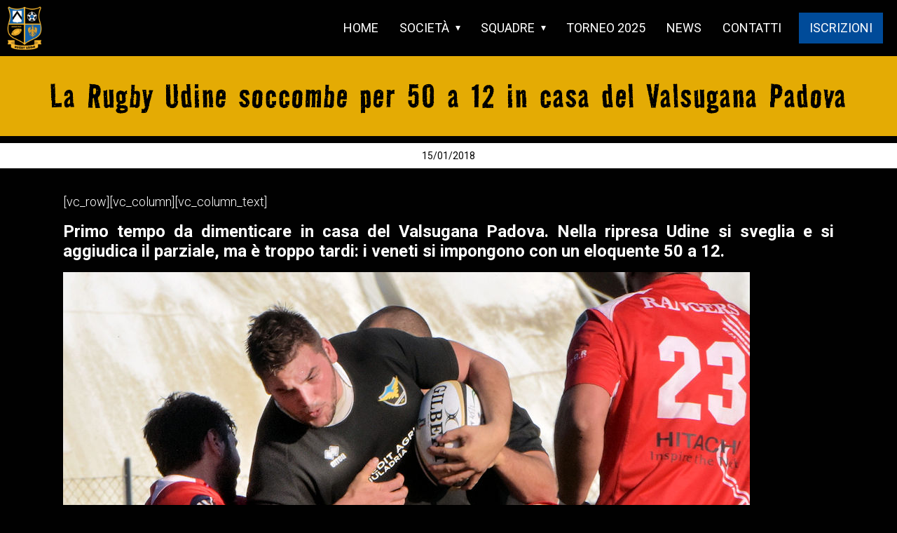

--- FILE ---
content_type: text/html; charset=UTF-8
request_url: https://www.rugbyfvg.it/la-rugby-udine-soccombe-per-50-a-12-in-casa-del-valsugana-padova/
body_size: 17840
content:
<!doctype html>
<html lang="it-IT">
<head>
	<meta charset="UTF-8">
		<meta name="viewport" content="width=device-width, initial-scale=1">
	<link rel="profile" href="https://gmpg.org/xfn/11">
	<meta name='robots' content='index, follow, max-image-preview:large, max-snippet:-1, max-video-preview:-1'/>

	<!-- This site is optimized with the Yoast SEO plugin v19.6 - https://yoast.com/wordpress/plugins/seo/ -->
	<title>La Rugby Udine soccombe per 50 a 12 in casa del Valsugana Padova</title>
	<meta name="description" content="Primo tempo da dimenticare in casa del Valsugana Padova. Nella ripresa Udine si sveglia e si aggiudica il parziale, ma è troppo tardi: i veneti si impongono con un eloquente 50 a 12."/>
	<link rel="canonical" href="https://www.rugbyfvg.it/la-rugby-udine-soccombe-per-50-a-12-in-casa-del-valsugana-padova/"/>
	<meta property="og:locale" content="it_IT"/>
	<meta property="og:type" content="article"/>
	<meta property="og:title" content="La Rugby Udine soccombe per 50 a 12 in casa del Valsugana Padova"/>
	<meta property="og:description" content="Primo tempo da dimenticare in casa del Valsugana Padova. Nella ripresa Udine si sveglia e si aggiudica il parziale, ma è troppo tardi: i veneti si impongono con un eloquente 50 a 12."/>
	<meta property="og:url" content="https://www.rugbyfvg.it/la-rugby-udine-soccombe-per-50-a-12-in-casa-del-valsugana-padova/"/>
	<meta property="og:site_name" content="Rugby Udine FVG"/>
	<meta property="article:publisher" content="https://www.facebook.com/rugby.udine/"/>
	<meta property="article:published_time" content="2018-01-15T00:01:12+00:00"/>
	<meta property="article:modified_time" content="2018-04-23T01:57:33+00:00"/>
	<meta property="og:image" content="https://www.rugbyfvg.it/wp-content/uploads/2018/01/Tiziano-Picchietti_evidenza.jpg"/>
	<meta property="og:image:width" content="600"/>
	<meta property="og:image:height" content="400"/>
	<meta property="og:image:type" content="image/jpeg"/>
	<meta name="author" content="Rugby Udine Union FVG"/>
	<meta name="twitter:card" content="summary"/>
	<meta name="twitter:label1" content="Scritto da"/>
	<meta name="twitter:data1" content="Rugby Udine Union FVG"/>
	<meta name="twitter:label2" content="Tempo di lettura stimato"/>
	<meta name="twitter:data2" content="3 minuti"/>
	<script type="application/ld+json" class="yoast-schema-graph">{"@context":"https://schema.org","@graph":[{"@type":"Article","@id":"https://www.rugbyfvg.it/la-rugby-udine-soccombe-per-50-a-12-in-casa-del-valsugana-padova/#article","isPartOf":{"@id":"https://www.rugbyfvg.it/la-rugby-udine-soccombe-per-50-a-12-in-casa-del-valsugana-padova/"},"author":{"name":"Rugby Udine Union FVG","@id":"https://www.rugbyfvg.it/#/schema/person/d2bd7b1a4cccd73dbeb0ffe268815dea"},"headline":"La Rugby Udine soccombe per 50 a 12 in casa del Valsugana Padova","datePublished":"2018-01-15T00:01:12+00:00","dateModified":"2018-04-23T01:57:33+00:00","mainEntityOfPage":{"@id":"https://www.rugbyfvg.it/la-rugby-udine-soccombe-per-50-a-12-in-casa-del-valsugana-padova/"},"wordCount":634,"commentCount":0,"publisher":{"@id":"https://www.rugbyfvg.it/#organization"},"image":{"@id":"https://www.rugbyfvg.it/la-rugby-udine-soccombe-per-50-a-12-in-casa-del-valsugana-padova/#primaryimage"},"thumbnailUrl":"https://www.rugbyfvg.it/wp-content/uploads/2018/01/Tiziano-Picchietti_evidenza.jpg","keywords":["mischia a cinque","pick and go"],"articleSection":["Prima Squadra"],"inLanguage":"it-IT","potentialAction":[{"@type":"CommentAction","name":"Comment","target":["https://www.rugbyfvg.it/la-rugby-udine-soccombe-per-50-a-12-in-casa-del-valsugana-padova/#respond"]}]},{"@type":"WebPage","@id":"https://www.rugbyfvg.it/la-rugby-udine-soccombe-per-50-a-12-in-casa-del-valsugana-padova/","url":"https://www.rugbyfvg.it/la-rugby-udine-soccombe-per-50-a-12-in-casa-del-valsugana-padova/","name":"La Rugby Udine soccombe per 50 a 12 in casa del Valsugana Padova","isPartOf":{"@id":"https://www.rugbyfvg.it/#website"},"primaryImageOfPage":{"@id":"https://www.rugbyfvg.it/la-rugby-udine-soccombe-per-50-a-12-in-casa-del-valsugana-padova/#primaryimage"},"image":{"@id":"https://www.rugbyfvg.it/la-rugby-udine-soccombe-per-50-a-12-in-casa-del-valsugana-padova/#primaryimage"},"thumbnailUrl":"https://www.rugbyfvg.it/wp-content/uploads/2018/01/Tiziano-Picchietti_evidenza.jpg","datePublished":"2018-01-15T00:01:12+00:00","dateModified":"2018-04-23T01:57:33+00:00","description":"Primo tempo da dimenticare in casa del Valsugana Padova. Nella ripresa Udine si sveglia e si aggiudica il parziale, ma è troppo tardi: i veneti si impongono con un eloquente 50 a 12.","breadcrumb":{"@id":"https://www.rugbyfvg.it/la-rugby-udine-soccombe-per-50-a-12-in-casa-del-valsugana-padova/#breadcrumb"},"inLanguage":"it-IT","potentialAction":[{"@type":"ReadAction","target":["https://www.rugbyfvg.it/la-rugby-udine-soccombe-per-50-a-12-in-casa-del-valsugana-padova/"]}]},{"@type":"ImageObject","inLanguage":"it-IT","@id":"https://www.rugbyfvg.it/la-rugby-udine-soccombe-per-50-a-12-in-casa-del-valsugana-padova/#primaryimage","url":"https://www.rugbyfvg.it/wp-content/uploads/2018/01/Tiziano-Picchietti_evidenza.jpg","contentUrl":"https://www.rugbyfvg.it/wp-content/uploads/2018/01/Tiziano-Picchietti_evidenza.jpg","width":600,"height":400,"caption":"Tiziano Picchietti"},{"@type":"BreadcrumbList","@id":"https://www.rugbyfvg.it/la-rugby-udine-soccombe-per-50-a-12-in-casa-del-valsugana-padova/#breadcrumb","itemListElement":[{"@type":"ListItem","position":1,"name":"Home","item":"https://www.rugbyfvg.it/"},{"@type":"ListItem","position":2,"name":"La Rugby Udine soccombe per 50 a 12 in casa del Valsugana Padova"}]},{"@type":"WebSite","@id":"https://www.rugbyfvg.it/#website","url":"https://www.rugbyfvg.it/","name":"Rugby Udine FVG","description":"dal 1928 al sevizio dei giovani","publisher":{"@id":"https://www.rugbyfvg.it/#organization"},"potentialAction":[{"@type":"SearchAction","target":{"@type":"EntryPoint","urlTemplate":"https://www.rugbyfvg.it/?s={search_term_string}"},"query-input":"required name=search_term_string"}],"inLanguage":"it-IT"},{"@type":"Organization","@id":"https://www.rugbyfvg.it/#organization","name":"Rugby Udine Union s.r.l.","url":"https://www.rugbyfvg.it/","sameAs":["https://www.facebook.com/rugby.udine/"],"logo":{"@type":"ImageObject","inLanguage":"it-IT","@id":"https://www.rugbyfvg.it/#/schema/logo/image/","url":"https://www.rugbyfvg.it/wp-content/uploads/2023/03/logo-rugby-udine-fvg.png","contentUrl":"https://www.rugbyfvg.it/wp-content/uploads/2023/03/logo-rugby-udine-fvg.png","width":2000,"height":2000,"caption":"Rugby Udine Union s.r.l."},"image":{"@id":"https://www.rugbyfvg.it/#/schema/logo/image/"}},{"@type":"Person","@id":"https://www.rugbyfvg.it/#/schema/person/d2bd7b1a4cccd73dbeb0ffe268815dea","name":"Rugby Udine Union FVG"}]}</script>
	<!-- / Yoast SEO plugin. -->


<link rel='dns-prefetch' href='//s.w.org'/>
<link rel="alternate" type="application/rss+xml" title="Rugby Udine FVG &raquo; Feed" href="https://www.rugbyfvg.it/feed/"/>
<link rel="alternate" type="application/rss+xml" title="Rugby Udine FVG &raquo; Feed dei commenti" href="https://www.rugbyfvg.it/comments/feed/"/>
<link rel="alternate" type="application/rss+xml" title="Rugby Udine FVG &raquo; La Rugby Udine soccombe per 50 a 12 in casa del Valsugana Padova Feed dei commenti" href="https://www.rugbyfvg.it/la-rugby-udine-soccombe-per-50-a-12-in-casa-del-valsugana-padova/feed/"/>
<script>window._wpemojiSettings={"baseUrl":"https:\/\/s.w.org\/images\/core\/emoji\/14.0.0\/72x72\/","ext":".png","svgUrl":"https:\/\/s.w.org\/images\/core\/emoji\/14.0.0\/svg\/","svgExt":".svg","source":{"concatemoji":"https:\/\/www.rugbyfvg.it\/wp-includes\/js\/wp-emoji-release.min.js?ver=6.0.11"}};!function(e,a,t){var n,r,o,i=a.createElement("canvas"),p=i.getContext&&i.getContext("2d");function s(e,t){var a=String.fromCharCode,e=(p.clearRect(0,0,i.width,i.height),p.fillText(a.apply(this,e),0,0),i.toDataURL());return p.clearRect(0,0,i.width,i.height),p.fillText(a.apply(this,t),0,0),e===i.toDataURL()}function c(e){var t=a.createElement("script");t.src=e,t.defer=t.type="text/javascript",a.getElementsByTagName("head")[0].appendChild(t)}for(o=Array("flag","emoji"),t.supports={everything:!0,everythingExceptFlag:!0},r=0;r<o.length;r++)t.supports[o[r]]=function(e){if(!p||!p.fillText)return!1;switch(p.textBaseline="top",p.font="600 32px Arial",e){case"flag":return s([127987,65039,8205,9895,65039],[127987,65039,8203,9895,65039])?!1:!s([55356,56826,55356,56819],[55356,56826,8203,55356,56819])&&!s([55356,57332,56128,56423,56128,56418,56128,56421,56128,56430,56128,56423,56128,56447],[55356,57332,8203,56128,56423,8203,56128,56418,8203,56128,56421,8203,56128,56430,8203,56128,56423,8203,56128,56447]);case"emoji":return!s([129777,127995,8205,129778,127999],[129777,127995,8203,129778,127999])}return!1}(o[r]),t.supports.everything=t.supports.everything&&t.supports[o[r]],"flag"!==o[r]&&(t.supports.everythingExceptFlag=t.supports.everythingExceptFlag&&t.supports[o[r]]);t.supports.everythingExceptFlag=t.supports.everythingExceptFlag&&!t.supports.flag,t.DOMReady=!1,t.readyCallback=function(){t.DOMReady=!0},t.supports.everything||(n=function(){t.readyCallback()},a.addEventListener?(a.addEventListener("DOMContentLoaded",n,!1),e.addEventListener("load",n,!1)):(e.attachEvent("onload",n),a.attachEvent("onreadystatechange",function(){"complete"===a.readyState&&t.readyCallback()})),(e=t.source||{}).concatemoji?c(e.concatemoji):e.wpemoji&&e.twemoji&&(c(e.twemoji),c(e.wpemoji)))}(window,document,window._wpemojiSettings);</script>
<style>img.wp-smiley,img.emoji{display:inline!important;border:none!important;box-shadow:none!important;height:1em!important;width:1em!important;margin:0 .07em!important;vertical-align:-.1em!important;background:none!important;padding:0!important}</style>
	<link rel='stylesheet' id='wp-block-library-css' href='https://www.rugbyfvg.it/wp-includes/css/dist/block-library/A.style.min.css,qver=6.0.11.pagespeed.cf.Qbv5seeGl8.css' media='all'/>
<style id='global-styles-inline-css'>body{--wp--preset--color--black:#000;--wp--preset--color--cyan-bluish-gray:#abb8c3;--wp--preset--color--white:#fff;--wp--preset--color--pale-pink:#f78da7;--wp--preset--color--vivid-red:#cf2e2e;--wp--preset--color--luminous-vivid-orange:#ff6900;--wp--preset--color--luminous-vivid-amber:#fcb900;--wp--preset--color--light-green-cyan:#7bdcb5;--wp--preset--color--vivid-green-cyan:#00d084;--wp--preset--color--pale-cyan-blue:#8ed1fc;--wp--preset--color--vivid-cyan-blue:#0693e3;--wp--preset--color--vivid-purple:#9b51e0;--wp--preset--gradient--vivid-cyan-blue-to-vivid-purple:linear-gradient(135deg,rgba(6,147,227,1) 0%,#9b51e0 100%);--wp--preset--gradient--light-green-cyan-to-vivid-green-cyan:linear-gradient(135deg,#7adcb4 0%,#00d082 100%);--wp--preset--gradient--luminous-vivid-amber-to-luminous-vivid-orange:linear-gradient(135deg,rgba(252,185,0,1) 0%,rgba(255,105,0,1) 100%);--wp--preset--gradient--luminous-vivid-orange-to-vivid-red:linear-gradient(135deg,rgba(255,105,0,1) 0%,#cf2e2e 100%);--wp--preset--gradient--very-light-gray-to-cyan-bluish-gray:linear-gradient(135deg,#eee 0%,#a9b8c3 100%);--wp--preset--gradient--cool-to-warm-spectrum:linear-gradient(135deg,#4aeadc 0%,#9778d1 20%,#cf2aba 40%,#ee2c82 60%,#fb6962 80%,#fef84c 100%);--wp--preset--gradient--blush-light-purple:linear-gradient(135deg,#ffceec 0%,#9896f0 100%);--wp--preset--gradient--blush-bordeaux:linear-gradient(135deg,#fecda5 0%,#fe2d2d 50%,#6b003e 100%);--wp--preset--gradient--luminous-dusk:linear-gradient(135deg,#ffcb70 0%,#c751c0 50%,#4158d0 100%);--wp--preset--gradient--pale-ocean:linear-gradient(135deg,#fff5cb 0%,#b6e3d4 50%,#33a7b5 100%);--wp--preset--gradient--electric-grass:linear-gradient(135deg,#caf880 0%,#71ce7e 100%);--wp--preset--gradient--midnight:linear-gradient(135deg,#020381 0%,#2874fc 100%);--wp--preset--duotone--dark-grayscale:url(#wp-duotone-dark-grayscale);--wp--preset--duotone--grayscale:url(#wp-duotone-grayscale);--wp--preset--duotone--purple-yellow:url(#wp-duotone-purple-yellow);--wp--preset--duotone--blue-red:url(#wp-duotone-blue-red);--wp--preset--duotone--midnight:url(#wp-duotone-midnight);--wp--preset--duotone--magenta-yellow:url(#wp-duotone-magenta-yellow);--wp--preset--duotone--purple-green:url(#wp-duotone-purple-green);--wp--preset--duotone--blue-orange:url(#wp-duotone-blue-orange);--wp--preset--font-size--small:13px;--wp--preset--font-size--medium:20px;--wp--preset--font-size--large:36px;--wp--preset--font-size--x-large:42px}.has-black-color{color:var(--wp--preset--color--black)!important}.has-cyan-bluish-gray-color{color:var(--wp--preset--color--cyan-bluish-gray)!important}.has-white-color{color:var(--wp--preset--color--white)!important}.has-pale-pink-color{color:var(--wp--preset--color--pale-pink)!important}.has-vivid-red-color{color:var(--wp--preset--color--vivid-red)!important}.has-luminous-vivid-orange-color{color:var(--wp--preset--color--luminous-vivid-orange)!important}.has-luminous-vivid-amber-color{color:var(--wp--preset--color--luminous-vivid-amber)!important}.has-light-green-cyan-color{color:var(--wp--preset--color--light-green-cyan)!important}.has-vivid-green-cyan-color{color:var(--wp--preset--color--vivid-green-cyan)!important}.has-pale-cyan-blue-color{color:var(--wp--preset--color--pale-cyan-blue)!important}.has-vivid-cyan-blue-color{color:var(--wp--preset--color--vivid-cyan-blue)!important}.has-vivid-purple-color{color:var(--wp--preset--color--vivid-purple)!important}.has-black-background-color{background-color:var(--wp--preset--color--black)!important}.has-cyan-bluish-gray-background-color{background-color:var(--wp--preset--color--cyan-bluish-gray)!important}.has-white-background-color{background-color:var(--wp--preset--color--white)!important}.has-pale-pink-background-color{background-color:var(--wp--preset--color--pale-pink)!important}.has-vivid-red-background-color{background-color:var(--wp--preset--color--vivid-red)!important}.has-luminous-vivid-orange-background-color{background-color:var(--wp--preset--color--luminous-vivid-orange)!important}.has-luminous-vivid-amber-background-color{background-color:var(--wp--preset--color--luminous-vivid-amber)!important}.has-light-green-cyan-background-color{background-color:var(--wp--preset--color--light-green-cyan)!important}.has-vivid-green-cyan-background-color{background-color:var(--wp--preset--color--vivid-green-cyan)!important}.has-pale-cyan-blue-background-color{background-color:var(--wp--preset--color--pale-cyan-blue)!important}.has-vivid-cyan-blue-background-color{background-color:var(--wp--preset--color--vivid-cyan-blue)!important}.has-vivid-purple-background-color{background-color:var(--wp--preset--color--vivid-purple)!important}.has-black-border-color{border-color:var(--wp--preset--color--black)!important}.has-cyan-bluish-gray-border-color{border-color:var(--wp--preset--color--cyan-bluish-gray)!important}.has-white-border-color{border-color:var(--wp--preset--color--white)!important}.has-pale-pink-border-color{border-color:var(--wp--preset--color--pale-pink)!important}.has-vivid-red-border-color{border-color:var(--wp--preset--color--vivid-red)!important}.has-luminous-vivid-orange-border-color{border-color:var(--wp--preset--color--luminous-vivid-orange)!important}.has-luminous-vivid-amber-border-color{border-color:var(--wp--preset--color--luminous-vivid-amber)!important}.has-light-green-cyan-border-color{border-color:var(--wp--preset--color--light-green-cyan)!important}.has-vivid-green-cyan-border-color{border-color:var(--wp--preset--color--vivid-green-cyan)!important}.has-pale-cyan-blue-border-color{border-color:var(--wp--preset--color--pale-cyan-blue)!important}.has-vivid-cyan-blue-border-color{border-color:var(--wp--preset--color--vivid-cyan-blue)!important}.has-vivid-purple-border-color{border-color:var(--wp--preset--color--vivid-purple)!important}.has-vivid-cyan-blue-to-vivid-purple-gradient-background{background:var(--wp--preset--gradient--vivid-cyan-blue-to-vivid-purple)!important}.has-light-green-cyan-to-vivid-green-cyan-gradient-background{background:var(--wp--preset--gradient--light-green-cyan-to-vivid-green-cyan)!important}.has-luminous-vivid-amber-to-luminous-vivid-orange-gradient-background{background:var(--wp--preset--gradient--luminous-vivid-amber-to-luminous-vivid-orange)!important}.has-luminous-vivid-orange-to-vivid-red-gradient-background{background:var(--wp--preset--gradient--luminous-vivid-orange-to-vivid-red)!important}.has-very-light-gray-to-cyan-bluish-gray-gradient-background{background:var(--wp--preset--gradient--very-light-gray-to-cyan-bluish-gray)!important}.has-cool-to-warm-spectrum-gradient-background{background:var(--wp--preset--gradient--cool-to-warm-spectrum)!important}.has-blush-light-purple-gradient-background{background:var(--wp--preset--gradient--blush-light-purple)!important}.has-blush-bordeaux-gradient-background{background:var(--wp--preset--gradient--blush-bordeaux)!important}.has-luminous-dusk-gradient-background{background:var(--wp--preset--gradient--luminous-dusk)!important}.has-pale-ocean-gradient-background{background:var(--wp--preset--gradient--pale-ocean)!important}.has-electric-grass-gradient-background{background:var(--wp--preset--gradient--electric-grass)!important}.has-midnight-gradient-background{background:var(--wp--preset--gradient--midnight)!important}.has-small-font-size{font-size:var(--wp--preset--font-size--small)!important}.has-medium-font-size{font-size:var(--wp--preset--font-size--medium)!important}.has-large-font-size{font-size:var(--wp--preset--font-size--large)!important}.has-x-large-font-size{font-size:var(--wp--preset--font-size--x-large)!important}</style>
<link rel='stylesheet' id='hello-elementor-css' href='https://www.rugbyfvg.it/wp-content/themes/hello-elementor/style.min.css,qver=2.6.1.pagespeed.ce.F4fMs9HY6T.css' media='all'/>
<link rel='stylesheet' id='hello-elementor-theme-style-css' href='https://www.rugbyfvg.it/wp-content/themes/hello-elementor/theme.min.css,qver=2.6.1.pagespeed.ce.rghXI8te_7.css' media='all'/>
<link rel='stylesheet' id='elementor-frontend-css' href='https://www.rugbyfvg.it/wp-content/plugins/elementor/assets/css/frontend-lite.min.css,qver=3.7.3.pagespeed.ce.1dGdyxjQnS.css' media='all'/>
<link rel='stylesheet' id='elementor-post-17775-css' href='https://www.rugbyfvg.it/wp-content/uploads/elementor/css/A.post-17775.css,qver=1663431668.pagespeed.cf.T8El77ZgKB.css' media='all'/>
<style id='child-style-css' media='all'>.site-header{position:fixed!important;top:0;width:100%;z-index:99;padding:0 0!important}.site-header .header-inner .custom-logo-link{height:80px!important}.site-header .header-inner .custom-logo-link img{height:80px!important;width:auto!important;padding:5px 0}.elementor-widget-text-editor p:last-child{margin-bottom:0!important}p b,p strong{font-weight:600!important}.post .immaginepost .wp-post-image{max-height:initial!important}.post .page-content a{text-underline-offset:3px!important;color:#e4ab04!important}.mouses .elementor-icon:after{content:"Scroll down";position:absolute;padding-left:27px;width:max-content;font-family: var(--e-global-typography-text-font-family),Sans-serif !important;font-weight:300;font-size:18px;top:37.5%;transform:translatey(-50%)}.mouses .elementor-icon:hover{color:#fff!important}.mouses .elementor-icon:before{content:"";position:absolute;width:45px;height:1px;background:#fff;top:37.5%;transform:translatey(-50%);margin-left:-75px}.mouses .elementor-icon svg{-webkit-animation:bounce 1.2s infinite;animation:bounce 1.2s infinite}@keyframes bounce {
    0% {
        bottom: 0;
    }

    50% {
        bottom: 6px;
    }

    100% {
        bottom: 0;
    }
}</style>
<link rel='stylesheet' id='eael-general-css' href='https://www.rugbyfvg.it/wp-content/plugins/essential-addons-for-elementor-lite/assets/front-end/css/view/general.min.css,qver=5.2.4.pagespeed.ce.mp7P5AXji-.css' media='all'/>
<link rel='stylesheet' id='google-fonts-1-css' href='https://fonts.googleapis.com/css?family=Roboto%3A100%2C100italic%2C200%2C200italic%2C300%2C300italic%2C400%2C400italic%2C500%2C500italic%2C600%2C600italic%2C700%2C700italic%2C800%2C800italic%2C900%2C900italic%7CRoad+Rage%3A100%2C100italic%2C200%2C200italic%2C300%2C300italic%2C400%2C400italic%2C500%2C500italic%2C600%2C600italic%2C700%2C700italic%2C800%2C800italic%2C900%2C900italic&#038;display=auto&#038;ver=6.0.11' media='all'/>
<script src='https://www.rugbyfvg.it/wp-includes/js/jquery/jquery.min.js,qver=3.6.0.pagespeed.jm.izqK4d2SK0.js' id='jquery-core-js'></script>
<script src="https://www.rugbyfvg.it/wp-includes,_js,_jquery,_jquery-migrate.min.js,qver==3.3.2+wp-content,_themes,_hello-elementor,_assets,_js,_hello-frontend.min.js,qver==1.0.0.pagespeed.jc.-_6Gfz2uUw.js"></script><script>eval(mod_pagespeed_leT7P7z8wz);</script>
<link rel="https://api.w.org/" href="https://www.rugbyfvg.it/wp-json/"/><link rel="alternate" type="application/json" href="https://www.rugbyfvg.it/wp-json/wp/v2/posts/11621"/><link rel="EditURI" type="application/rsd+xml" title="RSD" href="https://www.rugbyfvg.it/xmlrpc.php?rsd"/>
<link rel="wlwmanifest" type="application/wlwmanifest+xml" href="https://www.rugbyfvg.it/wp-includes/wlwmanifest.xml"/> 
<meta name="generator" content="WordPress 6.0.11"/>
<link rel='shortlink' href='https://www.rugbyfvg.it/?p=11621'/>
<link rel="alternate" type="application/json+oembed" href="https://www.rugbyfvg.it/wp-json/oembed/1.0/embed?url=https%3A%2F%2Fwww.rugbyfvg.it%2Fla-rugby-udine-soccombe-per-50-a-12-in-casa-del-valsugana-padova%2F"/>
<link rel="alternate" type="text/xml+oembed" href="https://www.rugbyfvg.it/wp-json/oembed/1.0/embed?url=https%3A%2F%2Fwww.rugbyfvg.it%2Fla-rugby-udine-soccombe-per-50-a-12-in-casa-del-valsugana-padova%2F&#038;format=xml"/>
<style type='text/css'>.ae_data .elementor-editor-element-setting{display:none!important}</style><link rel="icon" href="https://www.rugbyfvg.it/wp-content/uploads/2023/03/xcropped-logo-rugby-udine-fvg-32x32.png.pagespeed.ic.e9I0Kr9dLH.webp" sizes="32x32"/>
<link rel="icon" href="https://www.rugbyfvg.it/wp-content/uploads/2023/03/xcropped-logo-rugby-udine-fvg-192x192.png.pagespeed.ic.NZKGfgzkB3.webp" sizes="192x192"/>
<link rel="apple-touch-icon" href="https://www.rugbyfvg.it/wp-content/uploads/2023/03/xcropped-logo-rugby-udine-fvg-180x180.png.pagespeed.ic.6gFEca5BHl.webp"/>
<meta name="msapplication-TileImage" content="https://www.rugbyfvg.it/wp-content/uploads/2023/03/cropped-logo-rugby-udine-fvg-270x270.png"/>
		<style id="wp-custom-css">
			body {
	padding-top: 80px;
	min-height: 100vh !important;
}


.page-header .entry-title {
	background-color: #E4AB04;
	margin: 0;
	min-width: 100% !important;
	max-width: 100% !important;
	text-align: center;
	padding: 30px 20px 30px 20px;
	color: #000;
	font-size: 55px !important;
	line-height: 54px;
}


body .site-main {
	min-height:  calc(100vh - 310px) !important
}

h2, h3 {
	font-weight: 500 !important;
}


/* menu */

.menu-principale-container #menu-item-16287 a {
  background-color: #004B99;
	margin: 0 20px 0 10px;
	color: #fff !important
}

.menu-principale-container #menu-item-16287 a:hover {
  background-color: #fff;
	color: #000 !important
}

.sub-menu li a {
	color: #000 !important;
}


.sub-menu li a:hover, .menu-principale-container li a:hover {
	color: #E4AB04 !important;
}

.site-navigation ul.menu li ul {
  min-width: max-content;
}

.site-navigation ul.menu li.menu-item-has-children::after {
  font-size: 0.8em;
  color: #fff;
	right: 14px
}

.site-navigation-dropdown ul.menu li.current-menu-item a {
  color: #000;
  background: #fff;
}

.site-navigation-dropdown ul.menu li a {
  color: #000;
}

.site-navigation-dropdown #menu-item-16287 a {
  margin: 0 0px 0 0px;
}


/* CALENDARIO */

.calendario .simcal-event-title {
	font-size: 11px;
	font-weight: 500;
	letter-spacing: 0.2px;
}


.calendario .simcal-event:hover {
	text-decoration: none !important;
}


.calendario .simcal-week td div {
	min-height: 120px !important
}

.calendario th, .calendario td {
	border-color: #fff !important;
	background: transparent !important;
	padding: 5px;
}

.calendario .simcal-default-calendar-grid.simcal-default-calendar-light .simcal-event {
  border-bottom-color: #fff;
	padding: 8px !important;
	margin: 0;
}

.calendario .simcal-default-calendar-grid.simcal-default-calendar-light .simcal-event:hover {
  background-color: #fff;
	color: #000 !important;
}

.calendario .simcal-day-label {
	background: #fff !important;
	color: #E4AB04 !important;
	font-weight: 500 !important;
	font-family: "Road Rage", Sans-serif !important;
font-size: 24px !important;
	padding: 5px;
}

.calendario .simcal-week-day {
	background: var( --e-global-color-secondary ) !important;
	color: #fff;
	font-weight: 500 !important;
	font-family: "Road Rage", Sans-serif !important;
font-size: 22px !important;
	text-transform: uppercase
}

.calendario .simcal-day-void {
	border: 1px solid #fff !important;
}

.calendario .simcal-default-calendar-light .simcal-nav-button {
	color: #fff !important
}


.calendario .simcal-today div {
	border: none !important
}

.calendario .simcal-today .simcal-day-label {
	color: #000 !important;
}

.simcal-event-details.simcal-tooltip-content {
	color: #000 !important;
	padding: 10px 5px;
}

.simcal-event-details.simcal-tooltip-content .simcal-event-title {
	display: block;
}

.simcal-event-details.simcal-tooltip-content .simcal-event-description {
	padding-top: 10px;
	margin: 0 !important
}

.simcal-event-description p {
	margin-bottom: 5px !important;
}

.simcal-event-details a {
		display: none !important
}
	
	
.simcal-event-description:before {
	  content: "";
	  border-top: 1px solid #444;
		width: 25px;
	  display: block;
	  position: relative;
	  top: -5px
}
	
.simcal-event-description a {
		display: block !important
}
	
.simcal-event-start.simcal-event-start-date {
		font-size: 0.9em;
	font-weight: 400
}
	
ul.simcal-events {
		padding-left: 0
}
	
.qtip-content {
		padding: 15px 9px;
}

/* CALENDARIO */


.eael-event-calendar-wrapper .fc-timeGridDay-button, .fc-timeGridWeek-button {
	display: none
}

.eael-event-calendar-wrapper .fc-toolbar.fc-header-toolbar {
	border: 0 !important;
	margin-bottom: 20px
}

.eael-event-calendar-wrapper .fc-prev-button {
margin: 0 10px 0 0 !important;
}

.eael-event-calendar-wrapper .fc-next-button {
margin: 0 10px 0 0 !important;
}

.eael-event-calendar-wrapper .fc-today-button {
margin: 0 10px 0 0 !important;
	opacity: 1 !important;
}

.eael-event-calendar-wrapper .fc-today-button:hover {
cursor: pointer
}

.eael-event-calendar-wrapper .fc-center h2 {
	color: #fff !important;
	font-size: 60px !important;
	opacity: 1 !important;
}

.eael-event-calendar-wrapper .fc-center h2:before {
	content: "CALENDARIO ";
}

.eael-event-calendar-wrapper .fc-dayGridMonth-button.fc-button-active {
	color: #004B99 !important
}

.eael-event-calendar-wrapper .fc-dayGridMonth-button {
	background-color: #fff !important;
	border-radius: 0 !important
}

.eael-event-calendar-wrapper .fc-listMonth-button.fc-button-active {
	background-color: #fff !important;
	border-radius: 0 !important;
	color: #004B99 !important
}

.eael-event-calendar-wrapper .fc-day-grid-event {
	font-weight: 600 !important
}

.eael-event-calendar-wrapper .fc-day-grid-event .fc-content {
  white-space: initial;
}

.eael-event-calendar-wrapper .fc-today span {
	color: #004B99 !important
}

.eael-event-calendar-wrapper .fc-content-skeleton tr:first-child .fc-event {
	padding-top: 10px !important;
}


.eael-event-calendar-wrapper .fc-dayGridMonth-view .fc-content span.fc-title:hover {
		color: #000 !important;
	transition: all 0.2s;
}

.eael-event-calendar-wrapper .fc-list-item, .fc-list-item-time {
	font-weight: 500 !important;
	font-family: "Roboto", Sans-serif;
}

.eael-event-calendar-wrapper .fc-ltr .fc-list-heading-alt {
  float: left;
  margin-left: 12px;
}

.eael-event-calendar-wrapper .fc-ltr .fc-list-heading-alt:before {
  content: "-";
	margin-right: 12px
}

.eael-event-calendar-wrapper .fc-list-table .fc-widget-heading {
	background: #fff !important
}

.eael-event-calendar-wrapper .fc-time {
	font-size: 9px !important;
}

#eaelecModal .eaelec-modal-content a {
	color: #000 !important;
	font-weight: 500;
}

#eaelecModal .eaelec-modal-content a:before {
	content: ">";
	margin-right: 5px
}








.elementor-social-icon {
	margin: 0 3px !important
}


/* lista news */

.eael-grid-post-holder {
	border: 0px solid #fff !important;
}


.eael-grid-post-holder .eael-entry-wrapper {
	background: #fff !important;
	margin-top: 6px;
	height: 190px;
	position: relative;
}

.eael-grid-post-holder .eael-entry-wrapper h4 a {
	color: #000 !important;
	font-size: 28px !important;
}

.eael-grid-post-holder .eael-entry-wrapper h4 {
	line-height: 26px !important
}

.eael-entry-footer {
	padding: 10px 0 0 0 !important;
}

.eael-entry-footer .eael-entry-meta {
	padding: 0 !important;
	color: #000 !important;
	font-size: 14px;
	position: absolute;
	bottom: 5px;
	right: 15px
}

.eael-grid-post-holder .eael-grid-post-excerpt {
	margin-top:5px
}

.eael-post-elements-readmore-btn {
	background-color: #fff;
	position: absolute;
	left: 0;
	width: 100%;
	height: 100%;
	top: 0;
	opacity: 0 ;
	color: #000 !important;
}

.eael-load-more-button-wrap button.eael-load-more-button:hover {
	background: #fff !important;
	color: #000 !important
}

.eael-btn-loader.button__loader {
	display: none !important
}



/* single post */

.single.single-post main {
	max-width: 100%
}

.single.single-post .page-content {
	max-width: 1100px;
	margin: 80px auto 65px auto;
}

.single.single-post .immaginepost {
	margin-top: 35px;
}

.immaginepost img {
	min-width: 100% !important;
	margin: 0 0 -10px 0 !important
}

.single.single-post .page-content p img {
	margin: 10px 0 35px 0 !important;
}

.single-post header {
	position: relative
}

.datapost {
	display: none
}

.single-post .datapost {
	position: absolute;
	left: 50%;
	transform: translatex(-50%) !important;
	margin-top: 10px;
	font-size: 14px;
	color: #000;
	background: #fff;
	width: 100%;
	text-align: center;
	padding: 4px;
	font-weight: 400;
	display: block !important
}



@media screen and (max-width: 600px) {
	
	
.eael-grid-post-holder .eael-entry-wrapper {
	height: 170px;
}

.eael-event-calendar-wrapper .fc-time {
	font-size: 3px !important;
}
.eael-event-calendar-wrapper .fc-dayGridMonth-view .fc-day-grid-event .fc-content {
	font-size: 6px !important;
	line-height: 3.5px !important;
}
	
.eael-event-calendar-wrapper .fc-dayGridMonth-view .fc-content span.fc-title {
		font-size: 3px !important;
}

	
.eael-event-calendar-wrapper .fc-dayGridMonth-view .fc-content span.fc-title:before, .eael-event-calendar-wrapper .fc-dayGridMonth-view .fc-content span.fc-time:before {		content: "";
	margin-left: 0px
}
	
.eael-event-calendar-wrapper .fc-dayGridMonth-view .fc-day-grid-event {
		padding: 2px 0px 0px 3px !important;
}
	
.eael-event-calendar-wrapper .fc-content-skeleton tr:first-child .fc-event {
	padding-top: 5px !important
}
	
.eael-event-calendar-wrapper .fc-scroller.fc-day-grid-container {
		height: max-content !important;
		overflow: visible !important
}
	
.eael-event-calendar-wrapper .fc-right {
  display: none;
}	
	
.eael-event-calendar-wrapper .fc-center h2 {
	font-size: 32px !important;
	margin: 5px 0;
}
	
.eael-event-calendar-wrapper  .fc-today-button.fc-button.fc-button-primary  {
 display: none		
}
	
.eael-event-calendar-wrapper .fc-next-button.fc-button.fc-button-primary {
		margin-right: 0 !important
}
	
* {
      touch-action: manipulation !important;
  }
	
.site-navigation-toggle-holder .site-navigation-toggle {
  background-color: rgba(0,0,0,0);
}
	
	
/* menu */

.site-header .header-inner .custom-logo-link {
	height: 70px !important
}

.site-header .header-inner .custom-logo-link img {
	height: 70px !important;
}
	
body {
	padding-top: 70px;
}
	
.site-header .header-inner .custom-logo-link:after {
	content: "RUGBY UDINE FVG";
	color: #fff !important;
	position: absolute;
	top: 50%;
	transform: translatey(-53%);
	font-size: 34px;
	font-family: "Road Rage", Sans-serif;
	margin-left: 10px;
	letter-spacing: 1.5px
}
	
/* single post */

.page-header .entry-title {
  padding: 20px 10px 20px 10px;
  font-size: 40px !important;
	line-height: 42px !important
}
	
	
	
	
	
/* calendario */
	

.calendario .simcal-week td div {
	min-height: 80px !important
}
	
	
/* torneo */

.dtorneo .elementor-background-overlay {
		background-image: none !important
}

	
/* sponsor footer */

#ftr .elementor-column {
  max-width: 50% !important		
}
	
#ftr #last.elementor-column {
  width: 100% !important;
	max-width: 100% !important;
	text-align: center;
	padding: 0 25%;
}
	


}



		</style>
		</head>
<body class="post-template-default single single-post postid-11621 single-format-standard wp-custom-logo elementor-default elementor-kit-17775">

<svg xmlns="http://www.w3.org/2000/svg" viewBox="0 0 0 0" width="0" height="0" focusable="false" role="none" style="visibility: hidden; position: absolute; left: -9999px; overflow: hidden;"><defs><filter id="wp-duotone-dark-grayscale"><feColorMatrix color-interpolation-filters="sRGB" type="matrix" values=" .299 .587 .114 0 0 .299 .587 .114 0 0 .299 .587 .114 0 0 .299 .587 .114 0 0 "/><feComponentTransfer color-interpolation-filters="sRGB"><feFuncR type="table" tableValues="0 0.49803921568627"/><feFuncG type="table" tableValues="0 0.49803921568627"/><feFuncB type="table" tableValues="0 0.49803921568627"/><feFuncA type="table" tableValues="1 1"/></feComponentTransfer><feComposite in2="SourceGraphic" operator="in"/></filter></defs></svg><svg xmlns="http://www.w3.org/2000/svg" viewBox="0 0 0 0" width="0" height="0" focusable="false" role="none" style="visibility: hidden; position: absolute; left: -9999px; overflow: hidden;"><defs><filter id="wp-duotone-grayscale"><feColorMatrix color-interpolation-filters="sRGB" type="matrix" values=" .299 .587 .114 0 0 .299 .587 .114 0 0 .299 .587 .114 0 0 .299 .587 .114 0 0 "/><feComponentTransfer color-interpolation-filters="sRGB"><feFuncR type="table" tableValues="0 1"/><feFuncG type="table" tableValues="0 1"/><feFuncB type="table" tableValues="0 1"/><feFuncA type="table" tableValues="1 1"/></feComponentTransfer><feComposite in2="SourceGraphic" operator="in"/></filter></defs></svg><svg xmlns="http://www.w3.org/2000/svg" viewBox="0 0 0 0" width="0" height="0" focusable="false" role="none" style="visibility: hidden; position: absolute; left: -9999px; overflow: hidden;"><defs><filter id="wp-duotone-purple-yellow"><feColorMatrix color-interpolation-filters="sRGB" type="matrix" values=" .299 .587 .114 0 0 .299 .587 .114 0 0 .299 .587 .114 0 0 .299 .587 .114 0 0 "/><feComponentTransfer color-interpolation-filters="sRGB"><feFuncR type="table" tableValues="0.54901960784314 0.98823529411765"/><feFuncG type="table" tableValues="0 1"/><feFuncB type="table" tableValues="0.71764705882353 0.25490196078431"/><feFuncA type="table" tableValues="1 1"/></feComponentTransfer><feComposite in2="SourceGraphic" operator="in"/></filter></defs></svg><svg xmlns="http://www.w3.org/2000/svg" viewBox="0 0 0 0" width="0" height="0" focusable="false" role="none" style="visibility: hidden; position: absolute; left: -9999px; overflow: hidden;"><defs><filter id="wp-duotone-blue-red"><feColorMatrix color-interpolation-filters="sRGB" type="matrix" values=" .299 .587 .114 0 0 .299 .587 .114 0 0 .299 .587 .114 0 0 .299 .587 .114 0 0 "/><feComponentTransfer color-interpolation-filters="sRGB"><feFuncR type="table" tableValues="0 1"/><feFuncG type="table" tableValues="0 0.27843137254902"/><feFuncB type="table" tableValues="0.5921568627451 0.27843137254902"/><feFuncA type="table" tableValues="1 1"/></feComponentTransfer><feComposite in2="SourceGraphic" operator="in"/></filter></defs></svg><svg xmlns="http://www.w3.org/2000/svg" viewBox="0 0 0 0" width="0" height="0" focusable="false" role="none" style="visibility: hidden; position: absolute; left: -9999px; overflow: hidden;"><defs><filter id="wp-duotone-midnight"><feColorMatrix color-interpolation-filters="sRGB" type="matrix" values=" .299 .587 .114 0 0 .299 .587 .114 0 0 .299 .587 .114 0 0 .299 .587 .114 0 0 "/><feComponentTransfer color-interpolation-filters="sRGB"><feFuncR type="table" tableValues="0 0"/><feFuncG type="table" tableValues="0 0.64705882352941"/><feFuncB type="table" tableValues="0 1"/><feFuncA type="table" tableValues="1 1"/></feComponentTransfer><feComposite in2="SourceGraphic" operator="in"/></filter></defs></svg><svg xmlns="http://www.w3.org/2000/svg" viewBox="0 0 0 0" width="0" height="0" focusable="false" role="none" style="visibility: hidden; position: absolute; left: -9999px; overflow: hidden;"><defs><filter id="wp-duotone-magenta-yellow"><feColorMatrix color-interpolation-filters="sRGB" type="matrix" values=" .299 .587 .114 0 0 .299 .587 .114 0 0 .299 .587 .114 0 0 .299 .587 .114 0 0 "/><feComponentTransfer color-interpolation-filters="sRGB"><feFuncR type="table" tableValues="0.78039215686275 1"/><feFuncG type="table" tableValues="0 0.94901960784314"/><feFuncB type="table" tableValues="0.35294117647059 0.47058823529412"/><feFuncA type="table" tableValues="1 1"/></feComponentTransfer><feComposite in2="SourceGraphic" operator="in"/></filter></defs></svg><svg xmlns="http://www.w3.org/2000/svg" viewBox="0 0 0 0" width="0" height="0" focusable="false" role="none" style="visibility: hidden; position: absolute; left: -9999px; overflow: hidden;"><defs><filter id="wp-duotone-purple-green"><feColorMatrix color-interpolation-filters="sRGB" type="matrix" values=" .299 .587 .114 0 0 .299 .587 .114 0 0 .299 .587 .114 0 0 .299 .587 .114 0 0 "/><feComponentTransfer color-interpolation-filters="sRGB"><feFuncR type="table" tableValues="0.65098039215686 0.40392156862745"/><feFuncG type="table" tableValues="0 1"/><feFuncB type="table" tableValues="0.44705882352941 0.4"/><feFuncA type="table" tableValues="1 1"/></feComponentTransfer><feComposite in2="SourceGraphic" operator="in"/></filter></defs></svg><svg xmlns="http://www.w3.org/2000/svg" viewBox="0 0 0 0" width="0" height="0" focusable="false" role="none" style="visibility: hidden; position: absolute; left: -9999px; overflow: hidden;"><defs><filter id="wp-duotone-blue-orange"><feColorMatrix color-interpolation-filters="sRGB" type="matrix" values=" .299 .587 .114 0 0 .299 .587 .114 0 0 .299 .587 .114 0 0 .299 .587 .114 0 0 "/><feComponentTransfer color-interpolation-filters="sRGB"><feFuncR type="table" tableValues="0.098039215686275 1"/><feFuncG type="table" tableValues="0 0.66274509803922"/><feFuncB type="table" tableValues="0.84705882352941 0.41960784313725"/><feFuncA type="table" tableValues="1 1"/></feComponentTransfer><feComposite in2="SourceGraphic" operator="in"/></filter></defs></svg><header id="site-header" class="site-header dynamic-header header-full-width menu-dropdown-tablet" role="banner">
	<div class="header-inner">
		<div class="site-branding show-logo">
							<div class="site-logo show">
					<a href="https://www.rugbyfvg.it/" class="custom-logo-link" rel="home"><img width="2000" height="2000" src="https://www.rugbyfvg.it/wp-content/uploads/2023/03/xlogo-rugby-udine-fvg.png.pagespeed.ic.RoatAxWsZQ.webp" class="custom-logo" alt="Rugby Udine FVG" srcset="https://www.rugbyfvg.it/wp-content/uploads/2023/03/xlogo-rugby-udine-fvg.png.pagespeed.ic.RoatAxWsZQ.webp 2000w, https://www.rugbyfvg.it/wp-content/uploads/2023/03/xlogo-rugby-udine-fvg-300x300.png.pagespeed.ic.fPJICdRjr7.webp 300w, https://www.rugbyfvg.it/wp-content/uploads/2023/03/xlogo-rugby-udine-fvg-1024x1024.png.pagespeed.ic.N4pg0458Uk.webp 1024w, https://www.rugbyfvg.it/wp-content/uploads/2023/03/xlogo-rugby-udine-fvg-150x150.png.pagespeed.ic.nqu2wyIClV.webp 150w, https://www.rugbyfvg.it/wp-content/uploads/2023/03/xlogo-rugby-udine-fvg-768x768.png.pagespeed.ic.A1atQfw_DX.webp 768w, https://www.rugbyfvg.it/wp-content/uploads/2023/03/xlogo-rugby-udine-fvg-1536x1536.png.pagespeed.ic.X-31XrIJIM.webp 1536w" sizes="(max-width: 2000px) 100vw, 2000px"/></a>				</div>
					</div>

					<nav class="site-navigation show" role="navigation">
				<div class="menu-principale-container"><ul id="menu-principale" class="menu"><li id="menu-item-7124" class="strongvirtual_pbxstrong menu-item menu-item-type-post_type menu-item-object-page menu-item-home menu-item-7124"><a href="https://www.rugbyfvg.it/">HOME</a></li>
<li id="menu-item-7269" class="menu-item menu-item-type-custom menu-item-object-custom menu-item-has-children menu-item-7269"><a href="#">SOCIETÀ</a>
<ul class="sub-menu">
	<li id="menu-item-10225" class="menu-item menu-item-type-post_type menu-item-object-page menu-item-10225"><a href="https://www.rugbyfvg.it/la-storia/">La nostra storia</a></li>
	<li id="menu-item-7270" class="menu-item menu-item-type-post_type menu-item-object-page menu-item-7270"><a href="https://www.rugbyfvg.it/organigramma/">Organigramma</a></li>
	<li id="menu-item-7429" class="menu-item menu-item-type-post_type menu-item-object-page menu-item-7429"><a href="https://www.rugbyfvg.it/dove-siamo/">Dove Siamo</a></li>
	<li id="menu-item-8470" class="menu-item menu-item-type-post_type menu-item-object-page menu-item-8470"><a href="https://www.rugbyfvg.it/la-carta-etica/">La Carta Etica</a></li>
</ul>
</li>
<li id="menu-item-7525" class="menu-item menu-item-type-custom menu-item-object-custom menu-item-has-children menu-item-7525"><a href="#">SQUADRE</a>
<ul class="sub-menu">
	<li id="menu-item-7622" class="menu-item menu-item-type-post_type menu-item-object-page menu-item-7622"><a href="https://www.rugbyfvg.it/mini-rugby/">Mini-Rugby</a></li>
	<li id="menu-item-7719" class="menu-item menu-item-type-post_type menu-item-object-page menu-item-7719"><a href="https://www.rugbyfvg.it/under-14/">Under 14</a></li>
	<li id="menu-item-7585" class="menu-item menu-item-type-post_type menu-item-object-page menu-item-7585"><a href="https://www.rugbyfvg.it/under-16/">Under 16</a></li>
	<li id="menu-item-21015" class="menu-item menu-item-type-post_type menu-item-object-page menu-item-21015"><a href="https://www.rugbyfvg.it/under-18/">Under 18</a></li>
	<li id="menu-item-7526" class="menu-item menu-item-type-post_type menu-item-object-page menu-item-7526"><a href="https://www.rugbyfvg.it/prima-squadra/">Prima Squadra</a></li>
	<li id="menu-item-19199" class="menu-item menu-item-type-post_type menu-item-object-page menu-item-19199"><a href="https://www.rugbyfvg.it/old-rugby-urogalli/">Old Rugby Urogalli</a></li>
</ul>
</li>
<li id="menu-item-20249" class="menu-item menu-item-type-post_type menu-item-object-page menu-item-20249"><a href="https://www.rugbyfvg.it/torneo-citta-di-udine/">TORNEO 2025</a></li>
<li id="menu-item-10314" class="menu-item menu-item-type-post_type menu-item-object-page menu-item-10314"><a href="https://www.rugbyfvg.it/news/">NEWS</a></li>
<li id="menu-item-7291" class="menu-item menu-item-type-post_type menu-item-object-page menu-item-7291"><a href="https://www.rugbyfvg.it/contatti/">CONTATTI</a></li>
<li id="menu-item-16287" class="menu-item menu-item-type-post_type menu-item-object-page menu-item-16287"><a href="https://www.rugbyfvg.it/iscrizioni/">ISCRIZIONI</a></li>
</ul></div>			</nav>
			<div class="site-navigation-toggle-holder show">
				<div class="site-navigation-toggle">
					<i class="eicon-menu-bar"></i>
					<span class="elementor-screen-only">Menu</span>
				</div>
			</div>
			<nav class="site-navigation-dropdown show" role="navigation">
				<div class="menu-principale-container"><ul id="menu-principale" class="menu"><li id="menu-item-7124" class="strongvirtual_pbxstrong menu-item menu-item-type-post_type menu-item-object-page menu-item-home menu-item-7124"><a href="https://www.rugbyfvg.it/">HOME</a></li>
<li id="menu-item-7269" class="menu-item menu-item-type-custom menu-item-object-custom menu-item-has-children menu-item-7269"><a href="#">SOCIETÀ</a>
<ul class="sub-menu">
	<li id="menu-item-10225" class="menu-item menu-item-type-post_type menu-item-object-page menu-item-10225"><a href="https://www.rugbyfvg.it/la-storia/">La nostra storia</a></li>
	<li id="menu-item-7270" class="menu-item menu-item-type-post_type menu-item-object-page menu-item-7270"><a href="https://www.rugbyfvg.it/organigramma/">Organigramma</a></li>
	<li id="menu-item-7429" class="menu-item menu-item-type-post_type menu-item-object-page menu-item-7429"><a href="https://www.rugbyfvg.it/dove-siamo/">Dove Siamo</a></li>
	<li id="menu-item-8470" class="menu-item menu-item-type-post_type menu-item-object-page menu-item-8470"><a href="https://www.rugbyfvg.it/la-carta-etica/">La Carta Etica</a></li>
</ul>
</li>
<li id="menu-item-7525" class="menu-item menu-item-type-custom menu-item-object-custom menu-item-has-children menu-item-7525"><a href="#">SQUADRE</a>
<ul class="sub-menu">
	<li id="menu-item-7622" class="menu-item menu-item-type-post_type menu-item-object-page menu-item-7622"><a href="https://www.rugbyfvg.it/mini-rugby/">Mini-Rugby</a></li>
	<li id="menu-item-7719" class="menu-item menu-item-type-post_type menu-item-object-page menu-item-7719"><a href="https://www.rugbyfvg.it/under-14/">Under 14</a></li>
	<li id="menu-item-7585" class="menu-item menu-item-type-post_type menu-item-object-page menu-item-7585"><a href="https://www.rugbyfvg.it/under-16/">Under 16</a></li>
	<li id="menu-item-21015" class="menu-item menu-item-type-post_type menu-item-object-page menu-item-21015"><a href="https://www.rugbyfvg.it/under-18/">Under 18</a></li>
	<li id="menu-item-7526" class="menu-item menu-item-type-post_type menu-item-object-page menu-item-7526"><a href="https://www.rugbyfvg.it/prima-squadra/">Prima Squadra</a></li>
	<li id="menu-item-19199" class="menu-item menu-item-type-post_type menu-item-object-page menu-item-19199"><a href="https://www.rugbyfvg.it/old-rugby-urogalli/">Old Rugby Urogalli</a></li>
</ul>
</li>
<li id="menu-item-20249" class="menu-item menu-item-type-post_type menu-item-object-page menu-item-20249"><a href="https://www.rugbyfvg.it/torneo-citta-di-udine/">TORNEO 2025</a></li>
<li id="menu-item-10314" class="menu-item menu-item-type-post_type menu-item-object-page menu-item-10314"><a href="https://www.rugbyfvg.it/news/">NEWS</a></li>
<li id="menu-item-7291" class="menu-item menu-item-type-post_type menu-item-object-page menu-item-7291"><a href="https://www.rugbyfvg.it/contatti/">CONTATTI</a></li>
<li id="menu-item-16287" class="menu-item menu-item-type-post_type menu-item-object-page menu-item-16287"><a href="https://www.rugbyfvg.it/iscrizioni/">ISCRIZIONI</a></li>
</ul></div>			</nav>
			</div>
</header>

<main id="content" class="site-main post-11621 post type-post status-publish format-standard has-post-thumbnail hentry category-prima-squadra tag-mischia-a-cinque tag-pick-and-go" role="main">
			<header class="page-header">
			<h1 class="entry-title">La Rugby Udine soccombe per 50 a 12 in casa del Valsugana Padova</h1>			<span class="datapost">15/01/2018</span>
		</header>
		<div class="page-content">
		<p>[vc_row][vc_column][vc_column_text]</p>
<h4 style="text-align: justify;"><strong>Primo tempo da dimenticare in casa del Valsugana Padova. Nella ripresa Udine si sveglia e si aggiudica il parziale, ma è troppo tardi: i veneti si impongono con un eloquente 50 a 12.</strong></h4>
<p><a href="https://www.rugbyfvg.it/wp-content/uploads/2018/01/Tiziano-Picchietti.jpg"><img class="aligncenter wp-image-11609 size-full" title="Tiziano Picchietti" src="https://www.rugbyfvg.it/wp-content/uploads/2018/01/Tiziano-Picchietti.jpg" alt="Tiziano Picchietti" width="980" height="700" srcset="https://www.rugbyfvg.it/wp-content/uploads/2018/01/Tiziano-Picchietti.jpg 980w, https://www.rugbyfvg.it/wp-content/uploads/2018/01/Tiziano-Picchietti-300x214.jpg 300w, https://www.rugbyfvg.it/wp-content/uploads/2018/01/Tiziano-Picchietti-768x549.jpg 768w, https://www.rugbyfvg.it/wp-content/uploads/2018/01/Tiziano-Picchietti-600x429.jpg 600w" sizes="(max-width: 980px) 100vw, 980px"/></a></p>
<h4><strong>La cronaca</strong></h4>
<p style="text-align: justify;"><strong>Tutto secondo pronostico sul campo della capolista Valsugana Padova</strong>. Udine si sveglia solo nel secondo tempo, quando comunque i giochi erano già abbondantemente fatti, e si aggiudica il parziale della ripresa per 7 a 5.</p>
<p style="text-align: justify;">Una magra consolazione, ma d&#8217;altronde in casa dell&#8217;imbattuta prima della classe, che non fa mistero delle proprie velleità di promozione, nessuno si aspettava di più. Anche il punteggio è eloquente in tal senso: 50 a 12 per i veneti.</p>
<p style="text-align: justify;">Due le mete segnate dai bianconeri, una per tempo. <strong>Nel primo è la terza linea Menegaldo, che segna sugli sviluppi di una mischia a cinque, approfittando anche della temporanea doppio inferiorità numerica del Valsugana</strong>. Nella ripresa va in meta Tiziano Picchietti, che dopo una serie di pick and go dei suoi compagni di reparto si proietta oltre la linea portandosi dietro due avversari.</p>
<p><strong>Una (sola) nota positiva: il grande esordio stagionale di Luca Bombonati</strong>, subentrato all&#8217;apertura nella ripresa. Il numero dieci udinese rientrava all&#8217;ovile dopo tre stagioni a Torino, dove lo avevano portato i suoi studi universitari. Il suo ingresso ha dato vivacità e concretezza alla manovra dei backs friulani. Un ottimo innesto in chiave futura.</p>
<p><strong>Da rivedere, invece, il neo acquisto Nikita Macaria</strong>, pilone della nazionale moldava, che non ha convinto del tutto. E&#8217; il terzo pilone straniero che il club del presidente Ferrarin ha preso in prova quest&#8217;anno. D&#8217;altronde in questa strana stagione senza retrocessioni è legittimo fare esperimenti e provare giocatori allo scopo di formare, un tassello alla volta, quella che sarà la rosa per la prossima annata.</p>
<h4><strong>Il commento</strong></h4>
<p style="text-align: justify;">“<strong>Primo tempo imbarazzante</strong> – è il commento del dirigente bianconero Riccardo Sironi – una squadra svogliata e senz&#8217;anima. Nella ripresa c&#8217;è stata la reazione, ma ormai la partita era già decisa e i nostri avversari ne hanno approfittando per svuotare la panchina”.</p>
<h4><strong>Il tabellino</strong></h4>
<p><u>Padova (PD) – Stadio “Valsugana Rugby Padova” – domenica 14 Gennaio 2018</u><br/>
<strong>Valsugana Rugby Padova vs Rugby Udine Union FVG: 50-12 (pt 45-5)</strong></p>
<p style="text-align: justify;"><strong>Marcatori</strong>:<br/>
<strong>primo tempo</strong>: 1 m Maso tr Benetti (7-0); 6 cp Benetti (10-0); 16 m Girardi tr Benetti (17-0); 20 m Liut tr Benetti (24-0); 26 m Maso tr Benetti (31-0); 35 m Lisciani tr Benetti (38-0); 40 m Menegaldo (38-5); 41 m Liut tr Paluello (45-5);<br/>
<strong>secondo tempo</strong>: 16 m Picchietti tr Barella (45-12); 40 m Cardo (50-12).</p>
<p style="text-align: justify;"><b><u>Valsugana Rugby Padova</u></b>: Paluello (21 st Rossi), Dell’Antonio F, Dell’Antonio A, Pauletti, Lisciani (21 st Giacon), Sartor (11 st Scapin), Benetti (Cap), Girardi, Sironi (39 pt Sturaro), Maso (7 st Ferraresi), Liut, Cardo, Paparone (11 st Varise), Sanavia (11 st Pivetta), Lastra (7 st Caporello).<br/>
<strong>Allenatori</strong>: Roux – Faggin.</p>
<p style="text-align: justify;"><b><u>Rugby Udine Union FVG</u></b>: Tarantola (1 st Zorzetto), Vescovo, Ciprian, Gerussi, Rigutti, Groza (1 st Bombonati), Balzi (13 st Barella), Picchietti, Properzi (Cap), Menegaldo, Amura (1 st Morandini), Bagolin (23 pt Rugger), Morosanu (21 st Picchietti), Del Tin (10 pt De Donà), Macaria.<br/>
<strong>Allenatore</strong>: Dwyer.</p>
<p><b>Arbitro</b>: Vinci (Rovigo).<br/>
<b>GdL</b>: Favero (Treviso), Garro (Treviso).<br/>
<strong>Cartellini</strong>: 38 pt giallo Paparone (Valsugana), Properzi (Udine); 40 pt giallo Sartor (Valsugana); 35 st giallo Caporello (Valsugana).<br/>
<strong>Calciatori</strong>: Benetti 6/7; Paluello 1/1; Barella 1/2.<br/>
<strong>Note</strong>: giornata con cielo coperto, campo in buone condizioni, temperatura rigida. Spettatori circa 500.<br/>
<strong>Punti conquistati in classifica</strong>: Valsugana Rugby Padova: 5 – Rugby Udine Union FVG: 0<br/>
<strong>Man of the match</strong>: Liut (Valsugana Rugby Padova).</p>
<h4><strong>Le altre formazioni bianconere</strong></h4>
<p style="text-align: justify;">Nel frattempo la <strong>Cadetta in serie C1 ha vinto sul velluto con i Grifoni di Oderzo</strong>. Al Rugby Stadium è finita 50 a 7 per la squadra di Pevere e Montorfano, che ha marcato 8 mete e conquistato 5 punti in classifica. <strong>Bene anche l&#8217;Under 18</strong>, che sempre al “Gerli”, ha superato 56 a 10 il Venezia Mestre. <strong>Trasferta difficile, invece, per l&#8217;Under 16 a Badia</strong>. La squadra di Robuschi è stata sconfitta per 39 a 12 dall&#8217;imbattuto capolista del girone.</p>
<p><em>Per l’Ufficio Stampa: Piergiorgio Grizzo</em>[/vc_column_text][/vc_column][/vc_row]</p>
		<div class="post-tags" style="display: none">
			<span class="tag-links">Taggato<a href="https://www.rugbyfvg.it/tag/mischia-a-cinque/" rel="tag">mischia a cinque</a><a href="https://www.rugbyfvg.it/tag/pick-and-go/" rel="tag">pick and go</a></span>		</div>
		<div class="immaginepost">	
			<img width="600" height="400" src="https://www.rugbyfvg.it/wp-content/uploads/2018/01/Tiziano-Picchietti_evidenza.jpg" class="attachment-single-post-thumb size-single-post-thumb wp-post-image" alt="Tiziano Picchietti" loading="lazy" srcset="https://www.rugbyfvg.it/wp-content/uploads/2018/01/Tiziano-Picchietti_evidenza.jpg 600w, https://www.rugbyfvg.it/wp-content/uploads/2018/01/Tiziano-Picchietti_evidenza-300x200.jpg 300w" sizes="(max-width: 600px) 100vw, 600px"/>	    </div>
			</div>

	
</main>

			<div data-elementor-type="wp-post" data-elementor-id="17786" class="elementor elementor-17786">
									<section class="elementor-section elementor-top-section elementor-element elementor-element-12e0f23 elementor-section-boxed elementor-section-height-default elementor-section-height-default" data-id="12e0f23" data-element_type="section" data-settings="{&quot;background_background&quot;:&quot;classic&quot;}">
						<div class="elementor-container elementor-column-gap-default">
					<div class="elementor-column elementor-col-16 elementor-top-column elementor-element elementor-element-4748c9a" data-id="4748c9a" data-element_type="column">
			<div class="elementor-widget-wrap elementor-element-populated">
								<div class="elementor-element elementor-element-b2f16d9 elementor-widget elementor-widget-image" data-id="b2f16d9" data-element_type="widget" data-widget_type="image.default">
				<div class="elementor-widget-container">
			<style>/*! elementor - v3.7.3 - 29-08-2022 */
.elementor-widget-image{text-align:center}.elementor-widget-image a{display:inline-block}.elementor-widget-image a img[src$=".svg"]{width:48px}.elementor-widget-image img{vertical-align:middle;display:inline-block}</style>													<a href="https://www.banca360fvg.it/">
							<img width="800" height="450" src="https://www.rugbyfvg.it/wp-content/uploads/2022/08/800x450xlogo-banca-360-fvg-1024x576.jpg.pagespeed.ic.VTUyIfz8is.webp" class="attachment-large size-large" alt="" loading="lazy" srcset="https://www.rugbyfvg.it/wp-content/uploads/2022/08/xlogo-banca-360-fvg-1024x576.jpg.pagespeed.ic.RL1xz4cZrC.webp 1024w, https://www.rugbyfvg.it/wp-content/uploads/2022/08/xlogo-banca-360-fvg-300x169.jpg.pagespeed.ic.DRTzTzI5Jg.webp 300w, https://www.rugbyfvg.it/wp-content/uploads/2022/08/xlogo-banca-360-fvg-768x432.jpg.pagespeed.ic.Eo1XbMvJVP.webp 768w, https://www.rugbyfvg.it/wp-content/uploads/2022/08/xlogo-banca-360-fvg.jpg.pagespeed.ic.SuRN5mOnwd.webp 1200w" sizes="(max-width: 800px) 100vw, 800px"/>								</a>
															</div>
				</div>
					</div>
		</div>
				<div class="elementor-column elementor-col-16 elementor-top-column elementor-element elementor-element-445df47" data-id="445df47" data-element_type="column">
			<div class="elementor-widget-wrap elementor-element-populated">
								<div class="elementor-element elementor-element-d7ce3bd elementor-widget elementor-widget-image" data-id="d7ce3bd" data-element_type="widget" data-widget_type="image.default">
				<div class="elementor-widget-container">
																<a href="https://www.mdsystems.it">
							<img width="800" height="450" src="https://www.rugbyfvg.it/wp-content/uploads/2022/08/800x450xlogo-md-systems-1024x576.jpg.pagespeed.ic._kQEA1vNY9.webp" class="attachment-large size-large" alt="" loading="lazy" srcset="https://www.rugbyfvg.it/wp-content/uploads/2022/08/xlogo-md-systems-1024x576.jpg.pagespeed.ic.TiuXHIiKKf.webp 1024w, https://www.rugbyfvg.it/wp-content/uploads/2022/08/xlogo-md-systems-300x169.jpg.pagespeed.ic.ny4PLgxv6O.webp 300w, https://www.rugbyfvg.it/wp-content/uploads/2022/08/xlogo-md-systems-768x432.jpg.pagespeed.ic._CEH0xYimo.webp 768w, https://www.rugbyfvg.it/wp-content/uploads/2022/08/xlogo-md-systems.jpg.pagespeed.ic.H9C5lvFEnP.webp 1200w" sizes="(max-width: 800px) 100vw, 800px"/>								</a>
															</div>
				</div>
					</div>
		</div>
				<div class="elementor-column elementor-col-16 elementor-top-column elementor-element elementor-element-d174e5a" data-id="d174e5a" data-element_type="column">
			<div class="elementor-widget-wrap elementor-element-populated">
								<div class="elementor-element elementor-element-a0df7ee elementor-widget elementor-widget-image" data-id="a0df7ee" data-element_type="widget" data-widget_type="image.default">
				<div class="elementor-widget-container">
																<a href="https://puntoluceegas.com">
							<img width="800" height="450" src="https://www.rugbyfvg.it/wp-content/uploads/2022/08/800x450xlogo-punto-luce-gas-1024x576.jpg.pagespeed.ic.tl2C51ErP3.webp" class="attachment-large size-large" alt="" loading="lazy" srcset="https://www.rugbyfvg.it/wp-content/uploads/2022/08/xlogo-punto-luce-gas-1024x576.jpg.pagespeed.ic.fc5wbg25bh.webp 1024w, https://www.rugbyfvg.it/wp-content/uploads/2022/08/xlogo-punto-luce-gas-300x169.jpg.pagespeed.ic.wwGk1Ichv9.webp 300w, https://www.rugbyfvg.it/wp-content/uploads/2022/08/xlogo-punto-luce-gas-768x432.jpg.pagespeed.ic.A5IYQLb9wK.webp 768w, https://www.rugbyfvg.it/wp-content/uploads/2022/08/xlogo-punto-luce-gas.jpg.pagespeed.ic.lIGBJ4YsPi.webp 1200w" sizes="(max-width: 800px) 100vw, 800px"/>								</a>
															</div>
				</div>
					</div>
		</div>
				<div class="elementor-column elementor-col-16 elementor-top-column elementor-element elementor-element-d243333" data-id="d243333" data-element_type="column">
			<div class="elementor-widget-wrap elementor-element-populated">
								<div class="elementor-element elementor-element-48a3bea elementor-widget elementor-widget-image" data-id="48a3bea" data-element_type="widget" data-widget_type="image.default">
				<div class="elementor-widget-container">
																<a href="https://www.asem.it/it/">
							<img width="800" height="450" src="https://www.rugbyfvg.it/wp-content/uploads/2022/08/800x450xlogo-asem-1024x576.jpg.pagespeed.ic.Zf4mx7d6MU.webp" class="attachment-large size-large" alt="" loading="lazy" srcset="https://www.rugbyfvg.it/wp-content/uploads/2022/08/xlogo-asem-1024x576.jpg.pagespeed.ic.92okcgA7lX.webp 1024w, https://www.rugbyfvg.it/wp-content/uploads/2022/08/xlogo-asem-300x169.jpg.pagespeed.ic.XsbVExCiCc.webp 300w, https://www.rugbyfvg.it/wp-content/uploads/2022/08/xlogo-asem-768x432.jpg.pagespeed.ic.kpFoHhtHUq.webp 768w, https://www.rugbyfvg.it/wp-content/uploads/2022/08/xlogo-asem.jpg.pagespeed.ic.TFx388Gkpz.webp 1200w" sizes="(max-width: 800px) 100vw, 800px"/>								</a>
															</div>
				</div>
					</div>
		</div>
				<div class="elementor-column elementor-col-16 elementor-top-column elementor-element elementor-element-92de1cc" data-id="92de1cc" data-element_type="column">
			<div class="elementor-widget-wrap elementor-element-populated">
								<div class="elementor-element elementor-element-124af0b elementor-widget elementor-widget-image" data-id="124af0b" data-element_type="widget" data-widget_type="image.default">
				<div class="elementor-widget-container">
																<a href="https://www.copernicosim.it">
							<img width="800" height="450" src="https://www.rugbyfvg.it/wp-content/uploads/2022/08/800x450xlogo-copernico-1024x576.jpg.pagespeed.ic.ZCN3GgdSIF.webp" class="attachment-large size-large" alt="" loading="lazy" srcset="https://www.rugbyfvg.it/wp-content/uploads/2022/08/xlogo-copernico-1024x576.jpg.pagespeed.ic.ZRR5M5uCMj.webp 1024w, https://www.rugbyfvg.it/wp-content/uploads/2022/08/xlogo-copernico-300x169.jpg.pagespeed.ic.kngc0OowTd.webp 300w, https://www.rugbyfvg.it/wp-content/uploads/2022/08/xlogo-copernico-768x432.jpg.pagespeed.ic.BoMAPfwN-L.webp 768w, https://www.rugbyfvg.it/wp-content/uploads/2022/08/xlogo-copernico.jpg.pagespeed.ic.AzCKASQhLd.webp 1200w" sizes="(max-width: 800px) 100vw, 800px"/>								</a>
															</div>
				</div>
					</div>
		</div>
				<div class="elementor-column elementor-col-16 elementor-top-column elementor-element elementor-element-8351d7c" data-id="8351d7c" data-element_type="column">
			<div class="elementor-widget-wrap elementor-element-populated">
								<div class="elementor-element elementor-element-0b266cc elementor-widget elementor-widget-image" data-id="0b266cc" data-element_type="widget" data-widget_type="image.default">
				<div class="elementor-widget-container">
																<a href="https://www.glp.eu/it/">
							<img width="800" height="450" src="https://www.rugbyfvg.it/wp-content/uploads/2022/08/800x450xlogo-glp-1024x576.jpg.pagespeed.ic.e-tPKGtMEj.webp" class="attachment-large size-large" alt="" loading="lazy" srcset="https://www.rugbyfvg.it/wp-content/uploads/2022/08/xlogo-glp-1024x576.jpg.pagespeed.ic.DlpH3GSu9d.webp 1024w, https://www.rugbyfvg.it/wp-content/uploads/2022/08/xlogo-glp-300x169.jpg.pagespeed.ic.tmp_ZUG9ml.webp 300w, https://www.rugbyfvg.it/wp-content/uploads/2022/08/xlogo-glp-768x432.jpg.pagespeed.ic.sopJhPwxvB.webp 768w, https://www.rugbyfvg.it/wp-content/uploads/2022/08/xlogo-glp.jpg.pagespeed.ic.y3KMCuhItJ.webp 1200w" sizes="(max-width: 800px) 100vw, 800px"/>								</a>
															</div>
				</div>
					</div>
		</div>
							</div>
		</section>
				<section class="elementor-section elementor-top-section elementor-element elementor-element-256b639 elementor-section-boxed elementor-section-height-default elementor-section-height-default" data-id="256b639" data-element_type="section" data-settings="{&quot;background_background&quot;:&quot;classic&quot;}">
						<div class="elementor-container elementor-column-gap-default">
					<div class="elementor-column elementor-col-16 elementor-top-column elementor-element elementor-element-29d8be6" data-id="29d8be6" data-element_type="column">
			<div class="elementor-widget-wrap elementor-element-populated">
								<div class="elementor-element elementor-element-5a627f6 elementor-widget elementor-widget-image" data-id="5a627f6" data-element_type="widget" data-widget_type="image.default">
				<div class="elementor-widget-container">
																<a href="https://www.openjobmetis.it/it">
							<img width="800" height="450" src="https://www.rugbyfvg.it/wp-content/uploads/2022/08/800x450xopenjobmetis-1024x576.jpg.pagespeed.ic.eH8pDdUMyZ.webp" class="attachment-large size-large" alt="" loading="lazy" srcset="https://www.rugbyfvg.it/wp-content/uploads/2022/08/xopenjobmetis-1024x576.jpg.pagespeed.ic.LZnJdeJ9EB.webp 1024w, https://www.rugbyfvg.it/wp-content/uploads/2022/08/xopenjobmetis-300x169.jpg.pagespeed.ic.WOXXvAFRVk.webp 300w, https://www.rugbyfvg.it/wp-content/uploads/2022/08/xopenjobmetis-768x432.jpg.pagespeed.ic.U3XJd4_b-V.webp 768w, https://www.rugbyfvg.it/wp-content/uploads/2022/08/xopenjobmetis.jpg.pagespeed.ic.3iQfsjF4SS.webp 1200w" sizes="(max-width: 800px) 100vw, 800px"/>								</a>
															</div>
				</div>
					</div>
		</div>
				<div class="elementor-column elementor-col-16 elementor-top-column elementor-element elementor-element-de678c7" data-id="de678c7" data-element_type="column">
			<div class="elementor-widget-wrap elementor-element-populated">
								<div class="elementor-element elementor-element-e1a17aa elementor-widget elementor-widget-image" data-id="e1a17aa" data-element_type="widget" data-widget_type="image.default">
				<div class="elementor-widget-container">
																<a href="https://www.facebook.com/TheBlackStuffUdine">
							<img width="800" height="450" src="https://www.rugbyfvg.it/wp-content/uploads/2022/08/800x450xlogo-the-black-stuff-1024x576.jpg.pagespeed.ic.oH-jxXZm3z.webp" class="attachment-large size-large" alt="" loading="lazy" srcset="https://www.rugbyfvg.it/wp-content/uploads/2022/08/xlogo-the-black-stuff-1024x576.jpg.pagespeed.ic.HskTeQHadd.webp 1024w, https://www.rugbyfvg.it/wp-content/uploads/2022/08/xlogo-the-black-stuff-300x169.jpg.pagespeed.ic._jf0dzpe2X.webp 300w, https://www.rugbyfvg.it/wp-content/uploads/2022/08/xlogo-the-black-stuff-768x432.jpg.pagespeed.ic.QQNHTGyy4H.webp 768w, https://www.rugbyfvg.it/wp-content/uploads/2022/08/xlogo-the-black-stuff.jpg.pagespeed.ic.tzX1fWl-qc.webp 1200w" sizes="(max-width: 800px) 100vw, 800px"/>								</a>
															</div>
				</div>
					</div>
		</div>
				<div class="elementor-column elementor-col-16 elementor-top-column elementor-element elementor-element-655a050" data-id="655a050" data-element_type="column">
			<div class="elementor-widget-wrap elementor-element-populated">
								<div class="elementor-element elementor-element-be9d475 elementor-widget elementor-widget-image" data-id="be9d475" data-element_type="widget" data-widget_type="image.default">
				<div class="elementor-widget-container">
																<a href="https://www.despar.it/">
							<img width="800" height="450" src="https://www.rugbyfvg.it/wp-content/uploads/2022/08/800x450xlogo-despar-2-1024x576.jpg.pagespeed.ic.lc7xQzyqrX.webp" class="attachment-large size-large" alt="" loading="lazy" srcset="https://www.rugbyfvg.it/wp-content/uploads/2022/08/xlogo-despar-2-1024x576.jpg.pagespeed.ic.7Q2zssAELT.webp 1024w, https://www.rugbyfvg.it/wp-content/uploads/2022/08/xlogo-despar-2-300x169.jpg.pagespeed.ic.tWeNcIYlzr.webp 300w, https://www.rugbyfvg.it/wp-content/uploads/2022/08/xlogo-despar-2-768x432.jpg.pagespeed.ic.jXxXwdyoRp.webp 768w, https://www.rugbyfvg.it/wp-content/uploads/2022/08/xlogo-despar-2.jpg.pagespeed.ic.i0ja86ZKpb.webp 1200w" sizes="(max-width: 800px) 100vw, 800px"/>								</a>
															</div>
				</div>
					</div>
		</div>
				<div class="elementor-column elementor-col-16 elementor-top-column elementor-element elementor-element-dfba09c" data-id="dfba09c" data-element_type="column">
			<div class="elementor-widget-wrap elementor-element-populated">
								<div class="elementor-element elementor-element-4e8642a elementor-widget elementor-widget-image" data-id="4e8642a" data-element_type="widget" data-widget_type="image.default">
				<div class="elementor-widget-container">
																<a href="https://www.facebook.com/minimaxpizzeria/">
							<img width="800" height="450" src="https://www.rugbyfvg.it/wp-content/uploads/2022/08/800x450xlogo-mini-max-pizza-lovers-1024x576.jpg.pagespeed.ic.zF7l8J4kyO.webp" class="attachment-large size-large" alt="" loading="lazy" srcset="https://www.rugbyfvg.it/wp-content/uploads/2022/08/xlogo-mini-max-pizza-lovers-1024x576.jpg.pagespeed.ic.Bj0EER23b1.webp 1024w, https://www.rugbyfvg.it/wp-content/uploads/2022/08/xlogo-mini-max-pizza-lovers-300x169.jpg.pagespeed.ic.w7WpmN5UDn.webp 300w, https://www.rugbyfvg.it/wp-content/uploads/2022/08/xlogo-mini-max-pizza-lovers-768x432.jpg.pagespeed.ic.znLBbBqX9l.webp 768w, https://www.rugbyfvg.it/wp-content/uploads/2022/08/xlogo-mini-max-pizza-lovers.jpg.pagespeed.ic.O8j-3Eb_xi.webp 1200w" sizes="(max-width: 800px) 100vw, 800px"/>								</a>
															</div>
				</div>
					</div>
		</div>
				<div class="elementor-column elementor-col-16 elementor-top-column elementor-element elementor-element-de5c899" data-id="de5c899" data-element_type="column">
			<div class="elementor-widget-wrap elementor-element-populated">
								<div class="elementor-element elementor-element-e1c0c9f elementor-widget elementor-widget-image" data-id="e1c0c9f" data-element_type="widget" data-widget_type="image.default">
				<div class="elementor-widget-container">
																<a href="https://www.montasio.com">
							<img width="800" height="450" src="https://www.rugbyfvg.it/wp-content/uploads/2022/08/800x450xlogo-montasio-1024x576.jpg.pagespeed.ic.UkaLBT1o7w.webp" class="attachment-large size-large" alt="" loading="lazy" srcset="https://www.rugbyfvg.it/wp-content/uploads/2022/08/xlogo-montasio-1024x576.jpg.pagespeed.ic.DomcBU6Stw.webp 1024w, https://www.rugbyfvg.it/wp-content/uploads/2022/08/xlogo-montasio-300x169.jpg.pagespeed.ic.kTKiYHE_yj.webp 300w, https://www.rugbyfvg.it/wp-content/uploads/2022/08/xlogo-montasio-768x432.jpg.pagespeed.ic.aGvJO93jGp.webp 768w, https://www.rugbyfvg.it/wp-content/uploads/2022/08/xlogo-montasio.jpg.pagespeed.ic.VYGEiQgicA.webp 1200w" sizes="(max-width: 800px) 100vw, 800px"/>								</a>
															</div>
				</div>
					</div>
		</div>
				<div class="elementor-column elementor-col-16 elementor-top-column elementor-element elementor-element-ade77d8" data-id="ade77d8" data-element_type="column">
			<div class="elementor-widget-wrap elementor-element-populated">
								<div class="elementor-element elementor-element-50e7737 elementor-widget elementor-widget-image" data-id="50e7737" data-element_type="widget" data-widget_type="image.default">
				<div class="elementor-widget-container">
																<a href="https://maicosordita.it/centro-acustico/udine/">
							<img width="800" height="450" src="https://www.rugbyfvg.it/wp-content/uploads/2022/08/800x450xlogo-maico-1024x576.jpg.pagespeed.ic.C_fD_HQ7YO.webp" class="attachment-large size-large" alt="" loading="lazy" srcset="https://www.rugbyfvg.it/wp-content/uploads/2022/08/xlogo-maico-1024x576.jpg.pagespeed.ic.27modp9Q1I.webp 1024w, https://www.rugbyfvg.it/wp-content/uploads/2022/08/xlogo-maico-300x169.jpg.pagespeed.ic.2orAiHAIP_.webp 300w, https://www.rugbyfvg.it/wp-content/uploads/2022/08/xlogo-maico-768x432.jpg.pagespeed.ic.5NUvzNb_3_.webp 768w, https://www.rugbyfvg.it/wp-content/uploads/2022/08/xlogo-maico.jpg.pagespeed.ic.8drFZIKZxf.webp 1200w" sizes="(max-width: 800px) 100vw, 800px"/>								</a>
															</div>
				</div>
					</div>
		</div>
							</div>
		</section>
				<section class="elementor-section elementor-top-section elementor-element elementor-element-faecfce elementor-section-boxed elementor-section-height-default elementor-section-height-default" data-id="faecfce" data-element_type="section" id="ftr" data-settings="{&quot;background_background&quot;:&quot;classic&quot;}">
						<div class="elementor-container elementor-column-gap-default">
					<div class="elementor-column elementor-col-16 elementor-top-column elementor-element elementor-element-17adf5b" data-id="17adf5b" data-element_type="column">
			<div class="elementor-widget-wrap elementor-element-populated">
								<div class="elementor-element elementor-element-acfb542 elementor-widget elementor-widget-image" data-id="acfb542" data-element_type="widget" data-widget_type="image.default">
				<div class="elementor-widget-container">
																<a href="https://www.ceconisrl.it">
							<img width="800" height="450" src="https://www.rugbyfvg.it/wp-content/uploads/2022/08/800x450xlogo-ceconi-srl-costruzioni-1024x576.jpg.pagespeed.ic.8jrDH69xwj.webp" class="attachment-large size-large" alt="" loading="lazy" srcset="https://www.rugbyfvg.it/wp-content/uploads/2022/08/xlogo-ceconi-srl-costruzioni-1024x576.jpg.pagespeed.ic.7bd00gLHp7.webp 1024w, https://www.rugbyfvg.it/wp-content/uploads/2022/08/xlogo-ceconi-srl-costruzioni-300x169.jpg.pagespeed.ic.Em51_iMf7G.webp 300w, https://www.rugbyfvg.it/wp-content/uploads/2022/08/xlogo-ceconi-srl-costruzioni-768x432.jpg.pagespeed.ic.wHthlitMEK.webp 768w, https://www.rugbyfvg.it/wp-content/uploads/2022/08/xlogo-ceconi-srl-costruzioni.jpg.pagespeed.ic.MRxb7OQJ_D.webp 1200w" sizes="(max-width: 800px) 100vw, 800px"/>								</a>
															</div>
				</div>
					</div>
		</div>
				<div class="elementor-column elementor-col-16 elementor-top-column elementor-element elementor-element-6482762" data-id="6482762" data-element_type="column">
			<div class="elementor-widget-wrap elementor-element-populated">
								<div class="elementor-element elementor-element-0cafd9f elementor-widget elementor-widget-image" data-id="0cafd9f" data-element_type="widget" data-widget_type="image.default">
				<div class="elementor-widget-container">
																<a href="https://rizzaniconti.it">
							<img width="800" height="450" src="https://www.rugbyfvg.it/wp-content/uploads/2022/08/800x450xrizzani-conti-associati-logo-1024x576.jpg.pagespeed.ic.qekcNaCbqK.webp" class="attachment-large size-large" alt="" loading="lazy" srcset="https://www.rugbyfvg.it/wp-content/uploads/2022/08/xrizzani-conti-associati-logo-1024x576.jpg.pagespeed.ic.KXvk-54-8I.webp 1024w, https://www.rugbyfvg.it/wp-content/uploads/2022/08/xrizzani-conti-associati-logo-300x169.jpg.pagespeed.ic.xJo3aj2FTb.webp 300w, https://www.rugbyfvg.it/wp-content/uploads/2022/08/xrizzani-conti-associati-logo-768x432.jpg.pagespeed.ic.NUtPA85Set.webp 768w, https://www.rugbyfvg.it/wp-content/uploads/2022/08/xrizzani-conti-associati-logo.jpg.pagespeed.ic.H3jFjx1Cgl.webp 1200w" sizes="(max-width: 800px) 100vw, 800px"/>								</a>
															</div>
				</div>
					</div>
		</div>
				<div class="elementor-column elementor-col-16 elementor-top-column elementor-element elementor-element-e39c28c" data-id="e39c28c" data-element_type="column">
			<div class="elementor-widget-wrap elementor-element-populated">
								<div class="elementor-element elementor-element-117f55b elementor-widget elementor-widget-image" data-id="117f55b" data-element_type="widget" data-widget_type="image.default">
				<div class="elementor-widget-container">
																<a href="https://www.ecopointimpianti.com">
							<img width="800" height="450" src="https://www.rugbyfvg.it/wp-content/uploads/2022/08/800x450xlogo-ecopoint-1024x576.jpg.pagespeed.ic.ITHc-O7m0P.webp" class="attachment-large size-large" alt="" loading="lazy" srcset="https://www.rugbyfvg.it/wp-content/uploads/2022/08/xlogo-ecopoint-1024x576.jpg.pagespeed.ic.WpBK9F9M_P.webp 1024w, https://www.rugbyfvg.it/wp-content/uploads/2022/08/xlogo-ecopoint-300x169.jpg.pagespeed.ic.3s4AUrPV7N.webp 300w, https://www.rugbyfvg.it/wp-content/uploads/2022/08/xlogo-ecopoint-768x432.jpg.pagespeed.ic.XX_HqI6Ssx.webp 768w, https://www.rugbyfvg.it/wp-content/uploads/2022/08/xlogo-ecopoint.jpg.pagespeed.ic.mlyP_RRk-E.webp 1200w" sizes="(max-width: 800px) 100vw, 800px"/>								</a>
															</div>
				</div>
					</div>
		</div>
				<div class="elementor-column elementor-col-16 elementor-top-column elementor-element elementor-element-7608fe8" data-id="7608fe8" data-element_type="column">
			<div class="elementor-widget-wrap elementor-element-populated">
								<div class="elementor-element elementor-element-31aa1a6 elementor-widget elementor-widget-image" data-id="31aa1a6" data-element_type="widget" data-widget_type="image.default">
				<div class="elementor-widget-container">
																<a href="https://www.facebook.com/spuntinodicampagna/">
							<img width="800" height="450" src="https://www.rugbyfvg.it/wp-content/uploads/2022/08/800x450xlogo-spuntino-di-campagna-1024x576.jpg.pagespeed.ic.8I8Vf9F1fU.webp" class="attachment-large size-large" alt="" loading="lazy" srcset="https://www.rugbyfvg.it/wp-content/uploads/2022/08/xlogo-spuntino-di-campagna-1024x576.jpg.pagespeed.ic.TXV4SPAwUb.webp 1024w, https://www.rugbyfvg.it/wp-content/uploads/2022/08/xlogo-spuntino-di-campagna-300x169.jpg.pagespeed.ic.L-aamBhVc5.webp 300w, https://www.rugbyfvg.it/wp-content/uploads/2022/08/xlogo-spuntino-di-campagna-768x432.jpg.pagespeed.ic.x3OaZeBkj0.webp 768w, https://www.rugbyfvg.it/wp-content/uploads/2022/08/xlogo-spuntino-di-campagna.jpg.pagespeed.ic.-9Xrmp0iHe.webp 1200w" sizes="(max-width: 800px) 100vw, 800px"/>								</a>
															</div>
				</div>
					</div>
		</div>
				<div class="elementor-column elementor-col-16 elementor-top-column elementor-element elementor-element-bb30c60" data-id="bb30c60" data-element_type="column">
			<div class="elementor-widget-wrap elementor-element-populated">
								<div class="elementor-element elementor-element-25e3772 elementor-widget elementor-widget-image" data-id="25e3772" data-element_type="widget" data-widget_type="image.default">
				<div class="elementor-widget-container">
																<a href="https://www.cussighbike.it/">
							<img width="800" height="450" src="https://www.rugbyfvg.it/wp-content/uploads/2022/08/800x450xlogo-cussigh-1024x576.jpg.pagespeed.ic.3FcWa0fEOa.webp" class="attachment-large size-large" alt="" loading="lazy" srcset="https://www.rugbyfvg.it/wp-content/uploads/2022/08/xlogo-cussigh-1024x576.jpg.pagespeed.ic.oB_VSJtKBL.webp 1024w, https://www.rugbyfvg.it/wp-content/uploads/2022/08/xlogo-cussigh-300x169.jpg.pagespeed.ic.rn_ULgCLtx.webp 300w, https://www.rugbyfvg.it/wp-content/uploads/2022/08/xlogo-cussigh-768x432.jpg.pagespeed.ic.I_rAh4Ay5K.webp 768w, https://www.rugbyfvg.it/wp-content/uploads/2022/08/xlogo-cussigh.jpg.pagespeed.ic.bp_EXab3b-.webp 1200w" sizes="(max-width: 800px) 100vw, 800px"/>								</a>
															</div>
				</div>
					</div>
		</div>
				<div class="elementor-column elementor-col-16 elementor-top-column elementor-element elementor-element-fc7c3e7" data-id="fc7c3e7" data-element_type="column">
			<div class="elementor-widget-wrap elementor-element-populated">
								<div class="elementor-element elementor-element-8fdeaa7 elementor-widget elementor-widget-image" data-id="8fdeaa7" data-element_type="widget" data-widget_type="image.default">
				<div class="elementor-widget-container">
																<a href="https://lignanobandalarga.it">
							<img width="800" height="450" src="https://www.rugbyfvg.it/wp-content/uploads/2022/08/800x450xlignano-banda-larga-1024x576.jpg.pagespeed.ic.VmepaMk2Jg.webp" class="attachment-large size-large" alt="" loading="lazy" srcset="https://www.rugbyfvg.it/wp-content/uploads/2022/08/xlignano-banda-larga-1024x576.jpg.pagespeed.ic.wCmnfWNeJd.webp 1024w, https://www.rugbyfvg.it/wp-content/uploads/2022/08/xlignano-banda-larga-300x169.jpg.pagespeed.ic.J3db3vqi1A.webp 300w, https://www.rugbyfvg.it/wp-content/uploads/2022/08/xlignano-banda-larga-768x432.jpg.pagespeed.ic.E89pP_nMO6.webp 768w, https://www.rugbyfvg.it/wp-content/uploads/2022/08/xlignano-banda-larga.jpg.pagespeed.ic.FFUwFleS7E.webp 1200w" sizes="(max-width: 800px) 100vw, 800px"/>								</a>
															</div>
				</div>
					</div>
		</div>
							</div>
		</section>
				<section class="elementor-section elementor-top-section elementor-element elementor-element-91099fc elementor-section-boxed elementor-section-height-default elementor-section-height-default" data-id="91099fc" data-element_type="section" data-settings="{&quot;background_background&quot;:&quot;classic&quot;}">
						<div class="elementor-container elementor-column-gap-default">
					<div class="elementor-column elementor-col-14 elementor-top-column elementor-element elementor-element-89117bf" data-id="89117bf" data-element_type="column">
			<div class="elementor-widget-wrap elementor-element-populated">
								<div class="elementor-element elementor-element-836c490 elementor-widget elementor-widget-image" data-id="836c490" data-element_type="widget" data-widget_type="image.default">
				<div class="elementor-widget-container">
																<a href="https://sanipro.org">
							<img width="800" height="450" src="https://www.rugbyfvg.it/wp-content/uploads/2022/08/800x450xlogo-sanipro-1024x576.jpg.pagespeed.ic.j8C_Y-GJ3y.webp" class="attachment-large size-large" alt="" loading="lazy" srcset="https://www.rugbyfvg.it/wp-content/uploads/2022/08/xlogo-sanipro-1024x576.jpg.pagespeed.ic.gLWEQSD4dP.webp 1024w, https://www.rugbyfvg.it/wp-content/uploads/2022/08/xlogo-sanipro-300x169.jpg.pagespeed.ic.QxxViQ-k81.webp 300w, https://www.rugbyfvg.it/wp-content/uploads/2022/08/xlogo-sanipro-768x432.jpg.pagespeed.ic.D8h7t8ySRz.webp 768w, https://www.rugbyfvg.it/wp-content/uploads/2022/08/xlogo-sanipro.jpg.pagespeed.ic.dyVdLtl2vo.webp 1200w" sizes="(max-width: 800px) 100vw, 800px"/>								</a>
															</div>
				</div>
					</div>
		</div>
				<div class="elementor-column elementor-col-14 elementor-top-column elementor-element elementor-element-93f5e10" data-id="93f5e10" data-element_type="column">
			<div class="elementor-widget-wrap elementor-element-populated">
								<div class="elementor-element elementor-element-edf2a31 elementor-widget elementor-widget-image" data-id="edf2a31" data-element_type="widget" data-widget_type="image.default">
				<div class="elementor-widget-container">
																<a href="https://www.birracasamatta.com">
							<img width="800" height="450" src="https://www.rugbyfvg.it/wp-content/uploads/2022/08/800x450xlogo-casa-matta-1024x576.jpg.pagespeed.ic.2BST3EJM5U.webp" class="attachment-large size-large" alt="" loading="lazy" srcset="https://www.rugbyfvg.it/wp-content/uploads/2022/08/xlogo-casa-matta-1024x576.jpg.pagespeed.ic.cOxeALOP8v.webp 1024w, https://www.rugbyfvg.it/wp-content/uploads/2022/08/xlogo-casa-matta-300x169.jpg.pagespeed.ic.mkph0wYo3m.webp 300w, https://www.rugbyfvg.it/wp-content/uploads/2022/08/xlogo-casa-matta-768x432.jpg.pagespeed.ic.Stu6Iz5kr-.webp 768w, https://www.rugbyfvg.it/wp-content/uploads/2022/08/xlogo-casa-matta.jpg.pagespeed.ic.VssMw266Sb.webp 1200w" sizes="(max-width: 800px) 100vw, 800px"/>								</a>
															</div>
				</div>
					</div>
		</div>
				<div class="elementor-column elementor-col-14 elementor-top-column elementor-element elementor-element-effea0a" data-id="effea0a" data-element_type="column">
			<div class="elementor-widget-wrap elementor-element-populated">
								<div class="elementor-element elementor-element-0388c40 elementor-widget elementor-widget-image" data-id="0388c40" data-element_type="widget" data-widget_type="image.default">
				<div class="elementor-widget-container">
																<a href="https://www.anniverdi.it">
							<img width="800" height="450" src="https://www.rugbyfvg.it/wp-content/uploads/2022/08/800x450xanni-verdi-udine-1024x576.jpg.pagespeed.ic.5xoRDQxn1j.webp" class="attachment-large size-large" alt="" loading="lazy" srcset="https://www.rugbyfvg.it/wp-content/uploads/2022/08/xanni-verdi-udine-1024x576.jpg.pagespeed.ic.dml6rE_TOf.webp 1024w, https://www.rugbyfvg.it/wp-content/uploads/2022/08/xanni-verdi-udine-300x169.jpg.pagespeed.ic.i0L54_eQc6.webp 300w, https://www.rugbyfvg.it/wp-content/uploads/2022/08/xanni-verdi-udine-768x432.jpg.pagespeed.ic.Yi-fSi_m0a.webp 768w, https://www.rugbyfvg.it/wp-content/uploads/2022/08/xanni-verdi-udine.jpg.pagespeed.ic.Hp56_RCvFo.webp 1200w" sizes="(max-width: 800px) 100vw, 800px"/>								</a>
															</div>
				</div>
					</div>
		</div>
				<div class="elementor-column elementor-col-14 elementor-top-column elementor-element elementor-element-550aed8" data-id="550aed8" data-element_type="column">
			<div class="elementor-widget-wrap elementor-element-populated">
								<div class="elementor-element elementor-element-8c72a11 elementor-widget elementor-widget-image" data-id="8c72a11" data-element_type="widget" data-widget_type="image.default">
				<div class="elementor-widget-container">
																<a href="https://www.bernardis.net">
							<img width="800" height="450" src="https://www.rugbyfvg.it/wp-content/uploads/2022/12/800x450xlogo-bernardis-1024x576.jpg.pagespeed.ic.CD2hpGKY2O.webp" class="attachment-large size-large" alt="" loading="lazy" srcset="https://www.rugbyfvg.it/wp-content/uploads/2022/12/xlogo-bernardis-1024x576.jpg.pagespeed.ic.AsHnuirCbu.webp 1024w, https://www.rugbyfvg.it/wp-content/uploads/2022/12/xlogo-bernardis-300x169.jpg.pagespeed.ic.ly7q1HTb1k.webp 300w, https://www.rugbyfvg.it/wp-content/uploads/2022/12/xlogo-bernardis-768x432.jpg.pagespeed.ic.epVsg52_TV.webp 768w, https://www.rugbyfvg.it/wp-content/uploads/2022/12/xlogo-bernardis.jpg.pagespeed.ic._nOzv1hTtO.webp 1200w" sizes="(max-width: 800px) 100vw, 800px"/>								</a>
															</div>
				</div>
					</div>
		</div>
				<div class="elementor-column elementor-col-14 elementor-top-column elementor-element elementor-element-9f740e2" data-id="9f740e2" data-element_type="column">
			<div class="elementor-widget-wrap elementor-element-populated">
								<div class="elementor-element elementor-element-5916075 elementor-widget elementor-widget-image" data-id="5916075" data-element_type="widget" data-widget_type="image.default">
				<div class="elementor-widget-container">
																<a href="https://www.gocciadicarnia.it">
							<img width="800" height="450" src="https://www.rugbyfvg.it/wp-content/uploads/2022/08/800x450xlogo-goccia-di-carnia-1024x576.jpg.pagespeed.ic.7oEPLrtsne.webp" class="attachment-large size-large" alt="" loading="lazy" srcset="https://www.rugbyfvg.it/wp-content/uploads/2022/08/xlogo-goccia-di-carnia-1024x576.jpg.pagespeed.ic.m3EdxpUauY.webp 1024w, https://www.rugbyfvg.it/wp-content/uploads/2022/08/xlogo-goccia-di-carnia-300x169.jpg.pagespeed.ic.RXqHGMC77i.webp 300w, https://www.rugbyfvg.it/wp-content/uploads/2022/08/xlogo-goccia-di-carnia-768x432.jpg.pagespeed.ic.x3kmbgfJ3e.webp 768w, https://www.rugbyfvg.it/wp-content/uploads/2022/08/xlogo-goccia-di-carnia.jpg.pagespeed.ic.-XjJ2fz5gl.webp 1200w" sizes="(max-width: 800px) 100vw, 800px"/>								</a>
															</div>
				</div>
					</div>
		</div>
				<div class="elementor-column elementor-col-14 elementor-top-column elementor-element elementor-element-d7a3566" data-id="d7a3566" data-element_type="column">
			<div class="elementor-widget-wrap elementor-element-populated">
								<div class="elementor-element elementor-element-33f617c elementor-widget elementor-widget-image" data-id="33f617c" data-element_type="widget" data-widget_type="image.default">
				<div class="elementor-widget-container">
																<a href="https://www.blueclima.com">
							<img width="800" height="450" src="https://www.rugbyfvg.it/wp-content/uploads/2022/08/800x450xla-blue-clima-1024x576.jpg.pagespeed.ic.jTC_ijerDn.webp" class="attachment-large size-large" alt="" loading="lazy" srcset="https://www.rugbyfvg.it/wp-content/uploads/2022/08/xla-blue-clima-1024x576.jpg.pagespeed.ic.QYVuqVwIok.webp 1024w, https://www.rugbyfvg.it/wp-content/uploads/2022/08/xla-blue-clima-300x169.jpg.pagespeed.ic.OvpI4gP6A4.webp 300w, https://www.rugbyfvg.it/wp-content/uploads/2022/08/xla-blue-clima-768x432.jpg.pagespeed.ic.CqUwW9AENx.webp 768w, https://www.rugbyfvg.it/wp-content/uploads/2022/08/xla-blue-clima.jpg.pagespeed.ic._iJ9OhYrOP.webp 1200w" sizes="(max-width: 800px) 100vw, 800px"/>								</a>
															</div>
				</div>
					</div>
		</div>
				<div class="elementor-column elementor-col-14 elementor-top-column elementor-element elementor-element-60d21ef" data-id="60d21ef" data-element_type="column">
			<div class="elementor-widget-wrap elementor-element-populated">
								<div class="elementor-element elementor-element-696411c elementor-widget elementor-widget-image" data-id="696411c" data-element_type="widget" data-widget_type="image.default">
				<div class="elementor-widget-container">
																<a href="https://buiese.it/">
							<img width="800" height="450" src="https://www.rugbyfvg.it/wp-content/uploads/2022/08/800x450xlogo-buiese-2-1024x576.jpg.pagespeed.ic.UgXqBNBcXu.webp" class="attachment-large size-large" alt="" loading="lazy" srcset="https://www.rugbyfvg.it/wp-content/uploads/2022/08/xlogo-buiese-2-1024x576.jpg.pagespeed.ic.mgVbVr97_1.webp 1024w, https://www.rugbyfvg.it/wp-content/uploads/2022/08/xlogo-buiese-2-300x169.jpg.pagespeed.ic.zVgEPZzM0x.webp 300w, https://www.rugbyfvg.it/wp-content/uploads/2022/08/xlogo-buiese-2-768x432.jpg.pagespeed.ic.Pzh-ZiRoO1.webp 768w, https://www.rugbyfvg.it/wp-content/uploads/2022/08/xlogo-buiese-2.jpg.pagespeed.ic.VkXlFPRo2t.webp 1200w" sizes="(max-width: 800px) 100vw, 800px"/>								</a>
															</div>
				</div>
					</div>
		</div>
							</div>
		</section>
				<section class="elementor-section elementor-top-section elementor-element elementor-element-1a246a0 elementor-section-boxed elementor-section-height-default elementor-section-height-default" data-id="1a246a0" data-element_type="section" id="ftr" data-settings="{&quot;background_background&quot;:&quot;classic&quot;}">
						<div class="elementor-container elementor-column-gap-default">
					<div class="elementor-column elementor-col-16 elementor-top-column elementor-element elementor-element-556dc91" data-id="556dc91" data-element_type="column">
			<div class="elementor-widget-wrap">
									</div>
		</div>
				<div class="elementor-column elementor-col-16 elementor-top-column elementor-element elementor-element-43320dd" data-id="43320dd" data-element_type="column">
			<div class="elementor-widget-wrap">
									</div>
		</div>
				<div class="elementor-column elementor-col-16 elementor-top-column elementor-element elementor-element-daae75f" data-id="daae75f" data-element_type="column">
			<div class="elementor-widget-wrap elementor-element-populated">
								<div class="elementor-element elementor-element-fcd8fad elementor-widget elementor-widget-image" data-id="fcd8fad" data-element_type="widget" data-widget_type="image.default">
				<div class="elementor-widget-container">
																<a href="https://www.regione.fvg.it/">
							<img width="800" height="450" src="https://www.rugbyfvg.it/wp-content/uploads/2022/08/800x450xlogo-regione-fvg-1024x576.jpg.pagespeed.ic.dW4Ki3O1D7.webp" class="attachment-large size-large" alt="" loading="lazy" srcset="https://www.rugbyfvg.it/wp-content/uploads/2022/08/xlogo-regione-fvg-1024x576.jpg.pagespeed.ic.aGtWdhTCR8.webp 1024w, https://www.rugbyfvg.it/wp-content/uploads/2022/08/xlogo-regione-fvg-300x169.jpg.pagespeed.ic.aKUvWsj-kw.webp 300w, https://www.rugbyfvg.it/wp-content/uploads/2022/08/xlogo-regione-fvg-768x432.jpg.pagespeed.ic.Re68k8OFRS.webp 768w, https://www.rugbyfvg.it/wp-content/uploads/2022/08/xlogo-regione-fvg.jpg.pagespeed.ic.fj-_yfiE5j.webp 1200w" sizes="(max-width: 800px) 100vw, 800px"/>								</a>
															</div>
				</div>
					</div>
		</div>
				<div class="elementor-column elementor-col-16 elementor-top-column elementor-element elementor-element-49b3020" data-id="49b3020" data-element_type="column">
			<div class="elementor-widget-wrap elementor-element-populated">
								<div class="elementor-element elementor-element-3163645 elementor-widget elementor-widget-image" data-id="3163645" data-element_type="widget" data-widget_type="image.default">
				<div class="elementor-widget-container">
																<a href="https://www.comune.udine.it">
							<img width="800" height="450" src="https://www.rugbyfvg.it/wp-content/uploads/2022/08/800x450xcomune-di-udine-1024x576.jpg.pagespeed.ic.Ve0QdDIfTH.webp" class="attachment-large size-large" alt="" loading="lazy" srcset="https://www.rugbyfvg.it/wp-content/uploads/2022/08/xcomune-di-udine-1024x576.jpg.pagespeed.ic.sGueCyvSf6.webp 1024w, https://www.rugbyfvg.it/wp-content/uploads/2022/08/xcomune-di-udine-300x169.jpg.pagespeed.ic.SWO3v1NfgV.webp 300w, https://www.rugbyfvg.it/wp-content/uploads/2022/08/xcomune-di-udine-768x432.jpg.pagespeed.ic.l9H7h9Cx2S.webp 768w, https://www.rugbyfvg.it/wp-content/uploads/2022/08/xcomune-di-udine.jpg.pagespeed.ic.AXB4ftfXZB.webp 1200w" sizes="(max-width: 800px) 100vw, 800px"/>								</a>
															</div>
				</div>
					</div>
		</div>
				<div class="elementor-column elementor-col-16 elementor-top-column elementor-element elementor-element-ebbf4a2" data-id="ebbf4a2" data-element_type="column">
			<div class="elementor-widget-wrap">
									</div>
		</div>
				<div class="elementor-column elementor-col-16 elementor-top-column elementor-element elementor-element-57168bb" data-id="57168bb" data-element_type="column">
			<div class="elementor-widget-wrap">
									</div>
		</div>
							</div>
		</section>
				<section class="elementor-section elementor-top-section elementor-element elementor-element-ab02329 elementor-section-height-min-height elementor-section-boxed elementor-section-height-default elementor-section-items-middle" data-id="ab02329" data-element_type="section" data-settings="{&quot;background_background&quot;:&quot;classic&quot;}">
						<div class="elementor-container elementor-column-gap-default">
					<div class="elementor-column elementor-col-100 elementor-top-column elementor-element elementor-element-d7a9d99" data-id="d7a9d99" data-element_type="column">
			<div class="elementor-widget-wrap elementor-element-populated">
								<div class="elementor-element elementor-element-66c7f6e elementor-shape-circle elementor-grid-3 e-grid-align-center elementor-widget elementor-widget-social-icons" data-id="66c7f6e" data-element_type="widget" data-widget_type="social-icons.default">
				<div class="elementor-widget-container">
			<style>/*! elementor - v3.7.3 - 29-08-2022 */
.elementor-widget-social-icons.elementor-grid-0 .elementor-widget-container,.elementor-widget-social-icons.elementor-grid-mobile-0 .elementor-widget-container,.elementor-widget-social-icons.elementor-grid-tablet-0 .elementor-widget-container{line-height:1;font-size:0}.elementor-widget-social-icons:not(.elementor-grid-0):not(.elementor-grid-tablet-0):not(.elementor-grid-mobile-0) .elementor-grid{display:inline-grid}.elementor-widget-social-icons .elementor-grid{grid-column-gap:var(--grid-column-gap,5px);grid-row-gap:var(--grid-row-gap,5px);grid-template-columns:var(--grid-template-columns);-webkit-box-pack:var(--justify-content,center);-ms-flex-pack:var(--justify-content,center);justify-content:var(--justify-content,center);justify-items:var(--justify-content,center)}.elementor-icon.elementor-social-icon{font-size:var(--icon-size,25px);line-height:var(--icon-size,25px);width:calc(var(--icon-size, 25px) + (2 * var(--icon-padding, .5em)));height:calc(var(--icon-size, 25px) + (2 * var(--icon-padding, .5em)))}.elementor-social-icon{--e-social-icon-icon-color:#fff;display:-webkit-inline-box;display:-ms-inline-flexbox;display:inline-flex;background-color:#818a91;-webkit-box-align:center;-ms-flex-align:center;align-items:center;-webkit-box-pack:center;-ms-flex-pack:center;justify-content:center;text-align:center;cursor:pointer}.elementor-social-icon i{color:var(--e-social-icon-icon-color)}.elementor-social-icon svg{fill:var(--e-social-icon-icon-color)}.elementor-social-icon:last-child{margin:0}.elementor-social-icon:hover{opacity:.9;color:#fff}.elementor-social-icon-android{background-color:#a4c639}.elementor-social-icon-apple{background-color:#999}.elementor-social-icon-behance{background-color:#1769ff}.elementor-social-icon-bitbucket{background-color:#205081}.elementor-social-icon-codepen{background-color:#000}.elementor-social-icon-delicious{background-color:#39f}.elementor-social-icon-deviantart{background-color:#05cc47}.elementor-social-icon-digg{background-color:#005be2}.elementor-social-icon-dribbble{background-color:#ea4c89}.elementor-social-icon-elementor{background-color:#d30c5c}.elementor-social-icon-envelope{background-color:#ea4335}.elementor-social-icon-facebook,.elementor-social-icon-facebook-f{background-color:#3b5998}.elementor-social-icon-flickr{background-color:#0063dc}.elementor-social-icon-foursquare{background-color:#2d5be3}.elementor-social-icon-free-code-camp,.elementor-social-icon-freecodecamp{background-color:#006400}.elementor-social-icon-github{background-color:#333}.elementor-social-icon-gitlab{background-color:#e24329}.elementor-social-icon-globe{background-color:#818a91}.elementor-social-icon-google-plus,.elementor-social-icon-google-plus-g{background-color:#dd4b39}.elementor-social-icon-houzz{background-color:#7ac142}.elementor-social-icon-instagram{background-color:#262626}.elementor-social-icon-jsfiddle{background-color:#487aa2}.elementor-social-icon-link{background-color:#818a91}.elementor-social-icon-linkedin,.elementor-social-icon-linkedin-in{background-color:#0077b5}.elementor-social-icon-medium{background-color:#00ab6b}.elementor-social-icon-meetup{background-color:#ec1c40}.elementor-social-icon-mixcloud{background-color:#273a4b}.elementor-social-icon-odnoklassniki{background-color:#f4731c}.elementor-social-icon-pinterest{background-color:#bd081c}.elementor-social-icon-product-hunt{background-color:#da552f}.elementor-social-icon-reddit{background-color:#ff4500}.elementor-social-icon-rss{background-color:#f26522}.elementor-social-icon-shopping-cart{background-color:#4caf50}.elementor-social-icon-skype{background-color:#00aff0}.elementor-social-icon-slideshare{background-color:#0077b5}.elementor-social-icon-snapchat{background-color:#fffc00}.elementor-social-icon-soundcloud{background-color:#f80}.elementor-social-icon-spotify{background-color:#2ebd59}.elementor-social-icon-stack-overflow{background-color:#fe7a15}.elementor-social-icon-steam{background-color:#00adee}.elementor-social-icon-stumbleupon{background-color:#eb4924}.elementor-social-icon-telegram{background-color:#2ca5e0}.elementor-social-icon-thumb-tack{background-color:#1aa1d8}.elementor-social-icon-tripadvisor{background-color:#589442}.elementor-social-icon-tumblr{background-color:#35465c}.elementor-social-icon-twitch{background-color:#6441a5}.elementor-social-icon-twitter{background-color:#1da1f2}.elementor-social-icon-viber{background-color:#665cac}.elementor-social-icon-vimeo{background-color:#1ab7ea}.elementor-social-icon-vk{background-color:#45668e}.elementor-social-icon-weibo{background-color:#dd2430}.elementor-social-icon-weixin{background-color:#31a918}.elementor-social-icon-whatsapp{background-color:#25d366}.elementor-social-icon-wordpress{background-color:#21759b}.elementor-social-icon-xing{background-color:#026466}.elementor-social-icon-yelp{background-color:#af0606}.elementor-social-icon-youtube{background-color:#cd201f}.elementor-social-icon-500px{background-color:#0099e5}.elementor-shape-rounded .elementor-icon.elementor-social-icon{border-radius:10%}.elementor-shape-circle .elementor-icon.elementor-social-icon{border-radius:50%}</style>		<div class="elementor-social-icons-wrapper elementor-grid">
							<span class="elementor-grid-item">
					<a class="elementor-icon elementor-social-icon elementor-social-icon-facebook elementor-repeater-item-513b089" href="https://www.facebook.com/rugby.udine" target="_blank">
						<span class="elementor-screen-only">Facebook</span>
						<i class="fab fa-facebook"></i>					</a>
				</span>
							<span class="elementor-grid-item">
					<a class="elementor-icon elementor-social-icon elementor-social-icon-instagram elementor-repeater-item-c162293" href="https://www.instagram.com/rugbyudine/" target="_blank">
						<span class="elementor-screen-only">Instagram</span>
						<i class="fab fa-instagram"></i>					</a>
				</span>
					</div>
				</div>
				</div>
				<div class="elementor-element elementor-element-1a91d94 elementor-widget elementor-widget-text-editor" data-id="1a91d94" data-element_type="widget" data-widget_type="text-editor.default">
				<div class="elementor-widget-container">
			<style>/*! elementor - v3.7.3 - 29-08-2022 */
.elementor-widget-text-editor.elementor-drop-cap-view-stacked .elementor-drop-cap{background-color:#818a91;color:#fff}.elementor-widget-text-editor.elementor-drop-cap-view-framed .elementor-drop-cap{color:#818a91;border:3px solid;background-color:transparent}.elementor-widget-text-editor:not(.elementor-drop-cap-view-default) .elementor-drop-cap{margin-top:8px}.elementor-widget-text-editor:not(.elementor-drop-cap-view-default) .elementor-drop-cap-letter{width:1em;height:1em}.elementor-widget-text-editor .elementor-drop-cap{float:left;text-align:center;line-height:1;font-size:50px}.elementor-widget-text-editor .elementor-drop-cap-letter{display:inline-block}</style>				<p><a href="/"><strong>RUGBY UDINE UNION FVG SRL SSD</strong></a><br/><em>dal 1928 al servizio dei giovani</em><br/>p.iva 02858330307<br/><a href="/privacy-and-cookie-policy/">privacy policy</a></p>						</div>
				</div>
				<div class="elementor-element elementor-element-b84018d elementor-widget elementor-widget-heading" data-id="b84018d" data-element_type="widget" data-widget_type="heading.default">
				<div class="elementor-widget-container">
			<style>/*! elementor - v3.7.3 - 29-08-2022 */
.elementor-heading-title{padding:0;margin:0;line-height:1}.elementor-widget-heading .elementor-heading-title[class*=elementor-size-]>a{color:inherit;font-size:inherit;line-height:inherit}.elementor-widget-heading .elementor-heading-title.elementor-size-small{font-size:15px}.elementor-widget-heading .elementor-heading-title.elementor-size-medium{font-size:19px}.elementor-widget-heading .elementor-heading-title.elementor-size-large{font-size:29px}.elementor-widget-heading .elementor-heading-title.elementor-size-xl{font-size:39px}.elementor-widget-heading .elementor-heading-title.elementor-size-xxl{font-size:59px}</style><span class="elementor-heading-title elementor-size-default"><a href="https://mattianot.com">© 2024 MATTIA NOT</a></span>		</div>
				</div>
					</div>
		</div>
							</div>
		</section>
							</div>
		
<link rel='stylesheet' id='elementor-post-17786-css' href='https://www.rugbyfvg.it/wp-content/uploads/elementor/css/A.post-17786.css,qver=1767738032.pagespeed.cf.NEM16letuZ.css' media='all'/>
<link rel='stylesheet' id='elementor-icons-css' href='https://www.rugbyfvg.it/wp-content/plugins/elementor/assets/lib/eicons/css/A.elementor-icons.min.css,qver=5.16.0.pagespeed.cf.uEEiU_ivBK.css' media='all'/>
<link rel='stylesheet' id='elementor-icons-shared-0-css' href='https://www.rugbyfvg.it/wp-content/plugins/elementor/assets/lib/font-awesome/css/A.fontawesome.min.css,qver=5.15.3.pagespeed.cf.Kybvi4lUrb.css' media='all'/>
<style id='elementor-icons-fa-brands-css' media='all'>@font-face{font-family:"Font Awesome 5 Brands";font-style:normal;font-weight:400;font-display:block;src:url(/wp-content/plugins/elementor/assets/lib/font-awesome/webfonts/fa-brands-400.eot);src:url(/wp-content/plugins/elementor/assets/lib/font-awesome/webfonts/fa-brands-400.eot?#iefix) format("embedded-opentype") , url(/wp-content/plugins/elementor/assets/lib/font-awesome/webfonts/fa-brands-400.woff2) format("woff2") , url(/wp-content/plugins/elementor/assets/lib/font-awesome/webfonts/fa-brands-400.woff) format("woff") , url(/wp-content/plugins/elementor/assets/lib/font-awesome/webfonts/fa-brands-400.ttf) format("truetype") , url(/wp-content/plugins/elementor/assets/lib/font-awesome/webfonts/fa-brands-400.svg#fontawesome) format("svg")}.fab{font-family:"Font Awesome 5 Brands";font-weight:400}</style>
<script>eval(mod_pagespeed_OdOrIIOm2a);</script>
<script id='eael-general-js-extra'>var localize={"ajaxurl":"https:\/\/www.rugbyfvg.it\/wp-admin\/admin-ajax.php","nonce":"e3cc703e0d","i18n":{"added":"Added ","compare":"Compare","loading":"Loading..."},"page_permalink":"https:\/\/www.rugbyfvg.it\/la-rugby-udine-soccombe-per-50-a-12-in-casa-del-valsugana-padova\/"};</script>
<script src='https://www.rugbyfvg.it/wp-content/plugins/essential-addons-for-elementor-lite/assets/front-end/js/view/general.min.js,qver=5.2.4.pagespeed.ce.qImrT81EF1.js' id='eael-general-js'></script>
<script src='https://www.rugbyfvg.it/wp-content/plugins/elementor/assets/js/webpack.runtime.min.js?ver=3.7.3' id='elementor-webpack-runtime-js'></script>
<script src="https://www.rugbyfvg.it/wp-content,_plugins,_elementor,_assets,_js,_frontend-modules.min.js,qver==3.7.3+wp-content,_plugins,_elementor,_assets,_lib,_waypoints,_waypoints.min.js,qver==4.0.2+wp-includes,_js,_jquery,_ui,_core.min.js,qver==1.13.1.pagespeed.jc.ux6sf5doBZ.js"></script><script>eval(mod_pagespeed_mn4BRnOMpF);</script>
<script>eval(mod_pagespeed_BELEYttzmd);</script>
<script>eval(mod_pagespeed_pWlyyHtApO);</script>
<script id='elementor-frontend-js-before'>var elementorFrontendConfig={"environmentMode":{"edit":false,"wpPreview":false,"isScriptDebug":false},"i18n":{"shareOnFacebook":"Condividi su Facebook","shareOnTwitter":"Condividi su Twitter","pinIt":"Pinterest","download":"Download","downloadImage":"Scarica immagine","fullscreen":"Schermo intero","zoom":"Zoom","share":"Condividi","playVideo":"Riproduci video","previous":"Precedente","next":"Successivo","close":"Chiudi"},"is_rtl":false,"breakpoints":{"xs":0,"sm":480,"md":768,"lg":1025,"xl":1440,"xxl":1600},"responsive":{"breakpoints":{"mobile":{"label":"Mobile","value":767,"default_value":767,"direction":"max","is_enabled":true},"mobile_extra":{"label":"Mobile Extra","value":880,"default_value":880,"direction":"max","is_enabled":false},"tablet":{"label":"Tablet","value":1024,"default_value":1024,"direction":"max","is_enabled":true},"tablet_extra":{"label":"Tablet Extra","value":1200,"default_value":1200,"direction":"max","is_enabled":false},"laptop":{"label":"Laptop","value":1366,"default_value":1366,"direction":"max","is_enabled":false},"widescreen":{"label":"Widescreen","value":2400,"default_value":2400,"direction":"min","is_enabled":false}}},"version":"3.7.3","is_static":false,"experimentalFeatures":{"e_dom_optimization":true,"e_optimized_assets_loading":true,"e_optimized_css_loading":true,"a11y_improvements":true,"additional_custom_breakpoints":true,"e_import_export":true,"e_hidden_wordpress_widgets":true,"hello-theme-header-footer":true,"landing-pages":true,"elements-color-picker":true,"favorite-widgets":true,"admin-top-bar":true},"urls":{"assets":"https:\/\/www.rugbyfvg.it\/wp-content\/plugins\/elementor\/assets\/"},"settings":{"page":[],"editorPreferences":[]},"kit":{"body_background_background":"classic","active_breakpoints":["viewport_mobile","viewport_tablet"],"global_image_lightbox":"yes","lightbox_enable_counter":"yes","lightbox_enable_fullscreen":"yes","lightbox_enable_zoom":"yes","lightbox_enable_share":"yes","lightbox_title_src":"title","lightbox_description_src":"description","hello_header_logo_type":"logo","hello_header_menu_layout":"horizontal","hello_footer_logo_type":"logo"},"post":{"id":11621,"title":"La%20Rugby%20Udine%20soccombe%20per%2050%20a%2012%20in%20casa%20del%20Valsugana%20Padova","excerpt":"","featuredImage":"https:\/\/www.rugbyfvg.it\/wp-content\/uploads\/2018\/01\/Tiziano-Picchietti_evidenza.jpg"}};</script>
<script src='https://www.rugbyfvg.it/wp-content/plugins/elementor/assets/js/frontend.min.js,qver=3.7.3.pagespeed.ce.q-X4oHx0PD.js' id='elementor-frontend-js'></script>

</body>
</html>


--- FILE ---
content_type: text/css
request_url: https://www.rugbyfvg.it/wp-content/uploads/elementor/css/A.post-17775.css,qver=1663431668.pagespeed.cf.T8El77ZgKB.css
body_size: 272
content:
.elementor-kit-17775{--e-global-color-primary:#e4ab04;--e-global-color-secondary:#004b99;--e-global-color-text:#fff;--e-global-color-accent:#010101;--e-global-typography-primary-font-family:"Roboto";--e-global-typography-primary-font-weight:600;--e-global-typography-secondary-font-family:"Roboto";--e-global-typography-secondary-font-weight:400;--e-global-typography-text-font-family:"Roboto";--e-global-typography-text-font-weight:400;--e-global-typography-accent-font-family:"Roboto";--e-global-typography-accent-font-weight:500;color:var(--e-global-color-text);font-family:"Roboto",sans-serif;font-size:18px;font-weight:300;line-height:28px;background-color:#010101}.elementor-kit-17775 a{color:var(--e-global-color-text);font-family:"Roboto",sans-serif}.elementor-kit-17775 h1{font-family:"Road Rage",sans-serif;font-size:90px;letter-spacing:2px;word-spacing:5px}.elementor-kit-17775 h2{font-family:"Roboto",sans-serif;font-size:50px}.elementor-kit-17775 h3{font-family:"Road Rage",sans-serif;font-size:60px;letter-spacing:1.4px;word-spacing:2px}.elementor-kit-17775 h4{font-family:"Roboto",sans-serif}.elementor-kit-17775 h5{font-family:"Roboto",sans-serif}.elementor-kit-17775 h6{font-family:"Roboto",sans-serif}.elementor-section.elementor-section-boxed>.elementor-container{max-width:1100px}.e-container{--container-max-width:1100px}.elementor-widget:not(:last-child){margin-bottom:0}.elementor-element{--widgets-spacing:0}{}h1.entry-title{display:var(--page-title-display)}.site-header{padding-right:0;padding-left:0;background-color:#020202BD}.site-header .site-branding .site-logo img{width:107px;max-width:107px}.site-header .site-navigation ul.menu li a{color:#fff}.site-header .site-navigation-toggle i{color:var(--e-global-color-text)}.site-header .site-navigation .menu li{font-weight:400}@media (max-width:1024px){.elementor-section.elementor-section-boxed>.elementor-container{max-width:1024px}.e-container{--container-max-width:1024px}}@media (max-width:767px){.elementor-kit-17775{font-size:17px}.elementor-kit-17775 h3{font-size:45px}.elementor-section.elementor-section-boxed>.elementor-container{max-width:767px}.e-container{--container-max-width:767px}}

--- FILE ---
content_type: text/css
request_url: https://www.rugbyfvg.it/wp-content/uploads/elementor/css/A.post-17786.css,qver=1767738032.pagespeed.cf.NEM16letuZ.css
body_size: 982
content:
.elementor-17786 .elementor-element.elementor-element-12e0f23>.elementor-container{max-width:1200px}.elementor-17786 .elementor-element.elementor-element-12e0f23:not(.elementor-motion-effects-element-type-background), .elementor-17786 .elementor-element.elementor-element-12e0f23 > .elementor-motion-effects-container > .elementor-motion-effects-layer{background-color:var(--e-global-color-text)}.elementor-17786 .elementor-element.elementor-element-12e0f23{transition:background .3s , border .3s , border-radius .3s , box-shadow .3s;padding:35px 0 0 0}.elementor-17786 .elementor-element.elementor-element-12e0f23>.elementor-background-overlay{transition:background .3s , border-radius .3s , opacity .3s}.elementor-bc-flex-widget .elementor-17786 .elementor-element.elementor-element-4748c9a.elementor-column .elementor-widget-wrap{align-items:center}.elementor-17786 .elementor-element.elementor-element-4748c9a.elementor-column.elementor-element[data-element_type="column"]>.elementor-widget-wrap.elementor-element-populated{align-content:center;align-items:center}.elementor-17786 .elementor-element.elementor-element-4748c9a>.elementor-element-populated{padding:0 0 0 0}.elementor-bc-flex-widget .elementor-17786 .elementor-element.elementor-element-445df47.elementor-column .elementor-widget-wrap{align-items:center}.elementor-17786 .elementor-element.elementor-element-445df47.elementor-column.elementor-element[data-element_type="column"]>.elementor-widget-wrap.elementor-element-populated{align-content:center;align-items:center}.elementor-17786 .elementor-element.elementor-element-445df47>.elementor-element-populated{padding:0 0 0 0}.elementor-bc-flex-widget .elementor-17786 .elementor-element.elementor-element-d174e5a.elementor-column .elementor-widget-wrap{align-items:center}.elementor-17786 .elementor-element.elementor-element-d174e5a.elementor-column.elementor-element[data-element_type="column"]>.elementor-widget-wrap.elementor-element-populated{align-content:center;align-items:center}.elementor-17786 .elementor-element.elementor-element-d174e5a>.elementor-element-populated{padding:0 0 0 0}.elementor-bc-flex-widget .elementor-17786 .elementor-element.elementor-element-d243333.elementor-column .elementor-widget-wrap{align-items:center}.elementor-17786 .elementor-element.elementor-element-d243333.elementor-column.elementor-element[data-element_type="column"]>.elementor-widget-wrap.elementor-element-populated{align-content:center;align-items:center}.elementor-17786 .elementor-element.elementor-element-d243333>.elementor-element-populated{padding:0 0 0 0}.elementor-bc-flex-widget .elementor-17786 .elementor-element.elementor-element-92de1cc.elementor-column .elementor-widget-wrap{align-items:center}.elementor-17786 .elementor-element.elementor-element-92de1cc.elementor-column.elementor-element[data-element_type="column"]>.elementor-widget-wrap.elementor-element-populated{align-content:center;align-items:center}.elementor-17786 .elementor-element.elementor-element-92de1cc>.elementor-element-populated{padding:0 0 0 0}.elementor-bc-flex-widget .elementor-17786 .elementor-element.elementor-element-8351d7c.elementor-column .elementor-widget-wrap{align-items:center}.elementor-17786 .elementor-element.elementor-element-8351d7c.elementor-column.elementor-element[data-element_type="column"]>.elementor-widget-wrap.elementor-element-populated{align-content:center;align-items:center}.elementor-17786 .elementor-element.elementor-element-8351d7c>.elementor-element-populated{padding:0 0 0 0}.elementor-17786 .elementor-element.elementor-element-256b639>.elementor-container{max-width:1200px}.elementor-17786 .elementor-element.elementor-element-256b639:not(.elementor-motion-effects-element-type-background), .elementor-17786 .elementor-element.elementor-element-256b639 > .elementor-motion-effects-container > .elementor-motion-effects-layer{background-color:var(--e-global-color-text)}.elementor-17786 .elementor-element.elementor-element-256b639{transition:background .3s , border .3s , border-radius .3s , box-shadow .3s;padding:0 0 0 0}.elementor-17786 .elementor-element.elementor-element-256b639>.elementor-background-overlay{transition:background .3s , border-radius .3s , opacity .3s}.elementor-bc-flex-widget .elementor-17786 .elementor-element.elementor-element-29d8be6.elementor-column .elementor-widget-wrap{align-items:center}.elementor-17786 .elementor-element.elementor-element-29d8be6.elementor-column.elementor-element[data-element_type="column"]>.elementor-widget-wrap.elementor-element-populated{align-content:center;align-items:center}.elementor-17786 .elementor-element.elementor-element-29d8be6>.elementor-element-populated{padding:0 0 0 0}.elementor-bc-flex-widget .elementor-17786 .elementor-element.elementor-element-de678c7.elementor-column .elementor-widget-wrap{align-items:center}.elementor-17786 .elementor-element.elementor-element-de678c7.elementor-column.elementor-element[data-element_type="column"]>.elementor-widget-wrap.elementor-element-populated{align-content:center;align-items:center}.elementor-17786 .elementor-element.elementor-element-de678c7>.elementor-element-populated{padding:0 0 0 0}.elementor-bc-flex-widget .elementor-17786 .elementor-element.elementor-element-655a050.elementor-column .elementor-widget-wrap{align-items:center}.elementor-17786 .elementor-element.elementor-element-655a050.elementor-column.elementor-element[data-element_type="column"]>.elementor-widget-wrap.elementor-element-populated{align-content:center;align-items:center}.elementor-17786 .elementor-element.elementor-element-655a050>.elementor-element-populated{padding:0 0 0 0}.elementor-bc-flex-widget .elementor-17786 .elementor-element.elementor-element-dfba09c.elementor-column .elementor-widget-wrap{align-items:center}.elementor-17786 .elementor-element.elementor-element-dfba09c.elementor-column.elementor-element[data-element_type="column"]>.elementor-widget-wrap.elementor-element-populated{align-content:center;align-items:center}.elementor-17786 .elementor-element.elementor-element-dfba09c>.elementor-element-populated{padding:0 0 0 0}.elementor-bc-flex-widget .elementor-17786 .elementor-element.elementor-element-de5c899.elementor-column .elementor-widget-wrap{align-items:center}.elementor-17786 .elementor-element.elementor-element-de5c899.elementor-column.elementor-element[data-element_type="column"]>.elementor-widget-wrap.elementor-element-populated{align-content:center;align-items:center}.elementor-17786 .elementor-element.elementor-element-de5c899>.elementor-element-populated{padding:0 0 0 0}.elementor-bc-flex-widget .elementor-17786 .elementor-element.elementor-element-ade77d8.elementor-column .elementor-widget-wrap{align-items:center}.elementor-17786 .elementor-element.elementor-element-ade77d8.elementor-column.elementor-element[data-element_type="column"]>.elementor-widget-wrap.elementor-element-populated{align-content:center;align-items:center}.elementor-17786 .elementor-element.elementor-element-ade77d8>.elementor-element-populated{padding:0 0 0 0}.elementor-17786 .elementor-element.elementor-element-faecfce>.elementor-container{max-width:1200px}.elementor-17786 .elementor-element.elementor-element-faecfce:not(.elementor-motion-effects-element-type-background), .elementor-17786 .elementor-element.elementor-element-faecfce > .elementor-motion-effects-container > .elementor-motion-effects-layer{background-color:var(--e-global-color-text)}.elementor-17786 .elementor-element.elementor-element-faecfce{transition:background .3s , border .3s , border-radius .3s , box-shadow .3s;padding:0 0 0 0}.elementor-17786 .elementor-element.elementor-element-faecfce>.elementor-background-overlay{transition:background .3s , border-radius .3s , opacity .3s}.elementor-bc-flex-widget .elementor-17786 .elementor-element.elementor-element-17adf5b.elementor-column .elementor-widget-wrap{align-items:center}.elementor-17786 .elementor-element.elementor-element-17adf5b.elementor-column.elementor-element[data-element_type="column"]>.elementor-widget-wrap.elementor-element-populated{align-content:center;align-items:center}.elementor-17786 .elementor-element.elementor-element-17adf5b>.elementor-element-populated{padding:0 0 0 0}.elementor-bc-flex-widget .elementor-17786 .elementor-element.elementor-element-6482762.elementor-column .elementor-widget-wrap{align-items:center}.elementor-17786 .elementor-element.elementor-element-6482762.elementor-column.elementor-element[data-element_type="column"]>.elementor-widget-wrap.elementor-element-populated{align-content:center;align-items:center}.elementor-17786 .elementor-element.elementor-element-6482762>.elementor-element-populated{padding:0 0 0 0}.elementor-bc-flex-widget .elementor-17786 .elementor-element.elementor-element-e39c28c.elementor-column .elementor-widget-wrap{align-items:center}.elementor-17786 .elementor-element.elementor-element-e39c28c.elementor-column.elementor-element[data-element_type="column"]>.elementor-widget-wrap.elementor-element-populated{align-content:center;align-items:center}.elementor-17786 .elementor-element.elementor-element-e39c28c>.elementor-element-populated{padding:0 0 0 0}.elementor-bc-flex-widget .elementor-17786 .elementor-element.elementor-element-7608fe8.elementor-column .elementor-widget-wrap{align-items:center}.elementor-17786 .elementor-element.elementor-element-7608fe8.elementor-column.elementor-element[data-element_type="column"]>.elementor-widget-wrap.elementor-element-populated{align-content:center;align-items:center}.elementor-17786 .elementor-element.elementor-element-7608fe8>.elementor-element-populated{padding:0 0 0 0}.elementor-bc-flex-widget .elementor-17786 .elementor-element.elementor-element-bb30c60.elementor-column .elementor-widget-wrap{align-items:center}.elementor-17786 .elementor-element.elementor-element-bb30c60.elementor-column.elementor-element[data-element_type="column"]>.elementor-widget-wrap.elementor-element-populated{align-content:center;align-items:center}.elementor-17786 .elementor-element.elementor-element-bb30c60>.elementor-element-populated{padding:0 0 0 0}.elementor-bc-flex-widget .elementor-17786 .elementor-element.elementor-element-fc7c3e7.elementor-column .elementor-widget-wrap{align-items:center}.elementor-17786 .elementor-element.elementor-element-fc7c3e7.elementor-column.elementor-element[data-element_type="column"]>.elementor-widget-wrap.elementor-element-populated{align-content:center;align-items:center}.elementor-17786 .elementor-element.elementor-element-fc7c3e7>.elementor-element-populated{padding:0 0 0 0}.elementor-17786 .elementor-element.elementor-element-91099fc>.elementor-container{max-width:1200px}.elementor-17786 .elementor-element.elementor-element-91099fc:not(.elementor-motion-effects-element-type-background), .elementor-17786 .elementor-element.elementor-element-91099fc > .elementor-motion-effects-container > .elementor-motion-effects-layer{background-color:var(--e-global-color-text)}.elementor-17786 .elementor-element.elementor-element-91099fc{transition:background .3s , border .3s , border-radius .3s , box-shadow .3s;margin-top:0;margin-bottom:10px;padding:0 0 35px 0}.elementor-17786 .elementor-element.elementor-element-91099fc>.elementor-background-overlay{transition:background .3s , border-radius .3s , opacity .3s}.elementor-bc-flex-widget .elementor-17786 .elementor-element.elementor-element-89117bf.elementor-column .elementor-widget-wrap{align-items:center}.elementor-17786 .elementor-element.elementor-element-89117bf.elementor-column.elementor-element[data-element_type="column"]>.elementor-widget-wrap.elementor-element-populated{align-content:center;align-items:center}.elementor-17786 .elementor-element.elementor-element-89117bf>.elementor-element-populated{padding:0 0 0 0}.elementor-bc-flex-widget .elementor-17786 .elementor-element.elementor-element-93f5e10.elementor-column .elementor-widget-wrap{align-items:center}.elementor-17786 .elementor-element.elementor-element-93f5e10.elementor-column.elementor-element[data-element_type="column"]>.elementor-widget-wrap.elementor-element-populated{align-content:center;align-items:center}.elementor-17786 .elementor-element.elementor-element-93f5e10>.elementor-element-populated{padding:0 0 0 0}.elementor-bc-flex-widget .elementor-17786 .elementor-element.elementor-element-effea0a.elementor-column .elementor-widget-wrap{align-items:center}.elementor-17786 .elementor-element.elementor-element-effea0a.elementor-column.elementor-element[data-element_type="column"]>.elementor-widget-wrap.elementor-element-populated{align-content:center;align-items:center}.elementor-17786 .elementor-element.elementor-element-effea0a>.elementor-element-populated{padding:0 0 0 0}.elementor-bc-flex-widget .elementor-17786 .elementor-element.elementor-element-550aed8.elementor-column .elementor-widget-wrap{align-items:center}.elementor-17786 .elementor-element.elementor-element-550aed8.elementor-column.elementor-element[data-element_type="column"]>.elementor-widget-wrap.elementor-element-populated{align-content:center;align-items:center}.elementor-17786 .elementor-element.elementor-element-550aed8>.elementor-element-populated{padding:0 0 0 0}.elementor-bc-flex-widget .elementor-17786 .elementor-element.elementor-element-9f740e2.elementor-column .elementor-widget-wrap{align-items:center}.elementor-17786 .elementor-element.elementor-element-9f740e2.elementor-column.elementor-element[data-element_type="column"]>.elementor-widget-wrap.elementor-element-populated{align-content:center;align-items:center}.elementor-17786 .elementor-element.elementor-element-9f740e2>.elementor-element-populated{padding:0 0 0 0}.elementor-bc-flex-widget .elementor-17786 .elementor-element.elementor-element-d7a3566.elementor-column .elementor-widget-wrap{align-items:center}.elementor-17786 .elementor-element.elementor-element-d7a3566.elementor-column.elementor-element[data-element_type="column"]>.elementor-widget-wrap.elementor-element-populated{align-content:center;align-items:center}.elementor-17786 .elementor-element.elementor-element-d7a3566>.elementor-element-populated{padding:0 0 0 0}.elementor-bc-flex-widget .elementor-17786 .elementor-element.elementor-element-60d21ef.elementor-column .elementor-widget-wrap{align-items:center}.elementor-17786 .elementor-element.elementor-element-60d21ef.elementor-column.elementor-element[data-element_type="column"]>.elementor-widget-wrap.elementor-element-populated{align-content:center;align-items:center}.elementor-17786 .elementor-element.elementor-element-60d21ef>.elementor-element-populated{padding:0 0 0 0}.elementor-17786 .elementor-element.elementor-element-1a246a0>.elementor-container{max-width:1200px}.elementor-17786 .elementor-element.elementor-element-1a246a0:not(.elementor-motion-effects-element-type-background), .elementor-17786 .elementor-element.elementor-element-1a246a0 > .elementor-motion-effects-container > .elementor-motion-effects-layer{background-color:var(--e-global-color-text)}.elementor-17786 .elementor-element.elementor-element-1a246a0{transition:background .3s , border .3s , border-radius .3s , box-shadow .3s;padding:0 0 0 0}.elementor-17786 .elementor-element.elementor-element-1a246a0>.elementor-background-overlay{transition:background .3s , border-radius .3s , opacity .3s}.elementor-bc-flex-widget .elementor-17786 .elementor-element.elementor-element-556dc91.elementor-column .elementor-widget-wrap{align-items:center}.elementor-17786 .elementor-element.elementor-element-556dc91.elementor-column.elementor-element[data-element_type="column"]>.elementor-widget-wrap.elementor-element-populated{align-content:center;align-items:center}.elementor-17786 .elementor-element.elementor-element-556dc91>.elementor-element-populated{padding:0 0 0 0}.elementor-bc-flex-widget .elementor-17786 .elementor-element.elementor-element-43320dd.elementor-column .elementor-widget-wrap{align-items:center}.elementor-17786 .elementor-element.elementor-element-43320dd.elementor-column.elementor-element[data-element_type="column"]>.elementor-widget-wrap.elementor-element-populated{align-content:center;align-items:center}.elementor-17786 .elementor-element.elementor-element-43320dd>.elementor-element-populated{padding:0 0 0 0}.elementor-bc-flex-widget .elementor-17786 .elementor-element.elementor-element-daae75f.elementor-column .elementor-widget-wrap{align-items:center}.elementor-17786 .elementor-element.elementor-element-daae75f.elementor-column.elementor-element[data-element_type="column"]>.elementor-widget-wrap.elementor-element-populated{align-content:center;align-items:center}.elementor-17786 .elementor-element.elementor-element-daae75f>.elementor-element-populated{padding:0 0 0 0}.elementor-bc-flex-widget .elementor-17786 .elementor-element.elementor-element-49b3020.elementor-column .elementor-widget-wrap{align-items:center}.elementor-17786 .elementor-element.elementor-element-49b3020.elementor-column.elementor-element[data-element_type="column"]>.elementor-widget-wrap.elementor-element-populated{align-content:center;align-items:center}.elementor-17786 .elementor-element.elementor-element-49b3020>.elementor-element-populated{padding:0 0 0 0}.elementor-bc-flex-widget .elementor-17786 .elementor-element.elementor-element-ebbf4a2.elementor-column .elementor-widget-wrap{align-items:center}.elementor-17786 .elementor-element.elementor-element-ebbf4a2.elementor-column.elementor-element[data-element_type="column"]>.elementor-widget-wrap.elementor-element-populated{align-content:center;align-items:center}.elementor-17786 .elementor-element.elementor-element-ebbf4a2>.elementor-element-populated{padding:0 0 0 0}.elementor-bc-flex-widget .elementor-17786 .elementor-element.elementor-element-57168bb.elementor-column .elementor-widget-wrap{align-items:center}.elementor-17786 .elementor-element.elementor-element-57168bb.elementor-column.elementor-element[data-element_type="column"]>.elementor-widget-wrap.elementor-element-populated{align-content:center;align-items:center}.elementor-17786 .elementor-element.elementor-element-57168bb>.elementor-element-populated{padding:0 0 0 0}.elementor-17786 .elementor-element.elementor-element-ab02329>.elementor-container{min-height:200px}.elementor-17786 .elementor-element.elementor-element-ab02329:not(.elementor-motion-effects-element-type-background), .elementor-17786 .elementor-element.elementor-element-ab02329 > .elementor-motion-effects-container > .elementor-motion-effects-layer{background-color:var(--e-global-color-accent)}.elementor-17786 .elementor-element.elementor-element-ab02329{border-style:solid;border-width:2px 0 0 0;transition:background .3s , border .3s , border-radius .3s , box-shadow .3s;padding:25px 0 25px 0}.elementor-17786 .elementor-element.elementor-element-ab02329>.elementor-background-overlay{transition:background .3s , border-radius .3s , opacity .3s}.elementor-17786 .elementor-element.elementor-element-66c7f6e{--grid-template-columns:repeat(3,auto);--icon-size:18px;--grid-column-gap:0;--grid-row-gap:0}.elementor-17786 .elementor-element.elementor-element-66c7f6e .elementor-widget-container{text-align:center}.elementor-17786 .elementor-element.elementor-element-66c7f6e .elementor-social-icon{background-color:var(--e-global-color-text);--icon-padding:.3em}.elementor-17786 .elementor-element.elementor-element-66c7f6e .elementor-social-icon i{color:var(--e-global-color-accent)}.elementor-17786 .elementor-element.elementor-element-66c7f6e .elementor-social-icon svg{fill:var(--e-global-color-accent)}.elementor-17786 .elementor-element.elementor-element-1a91d94{text-align:center;color:#fff}.elementor-17786 .elementor-element.elementor-element-1a91d94>.elementor-widget-container{margin:15px 0 0 0}.elementor-17786 .elementor-element.elementor-element-b84018d{text-align:center}.elementor-17786 .elementor-element.elementor-element-b84018d .elementor-heading-title{font-size:8px}.elementor-17786 .elementor-element.elementor-element-b84018d>.elementor-widget-container{margin:20px 0 0 0}